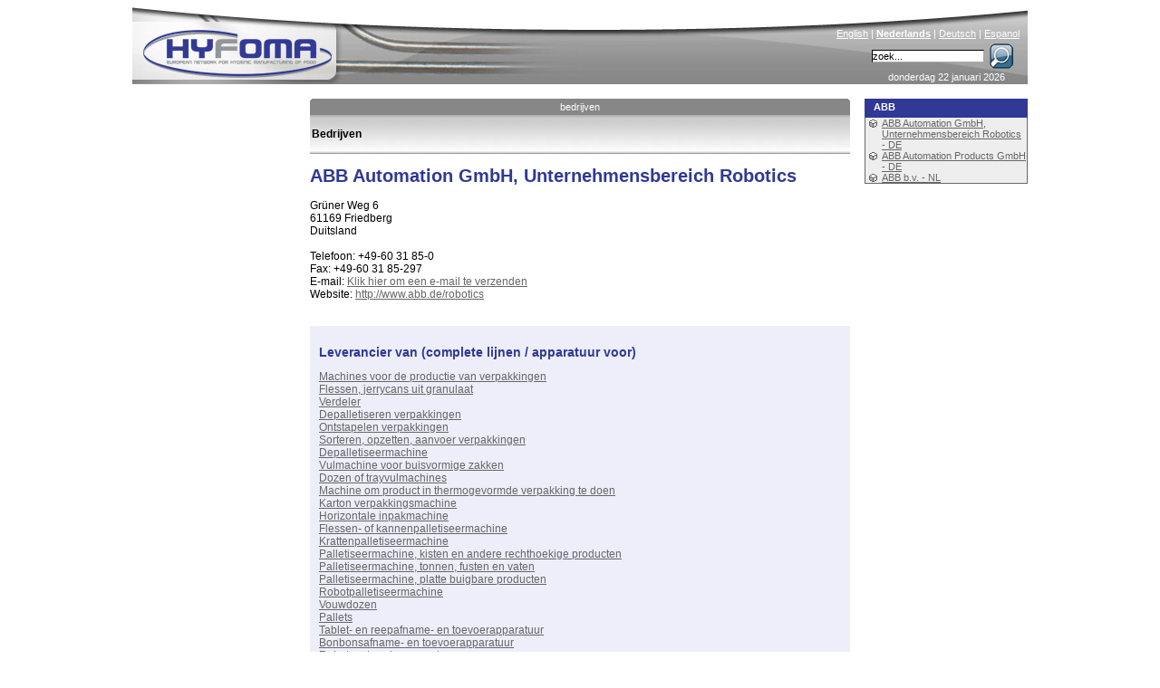

--- FILE ---
content_type: text/html; charset=utf-8
request_url: https://www.google.com/recaptcha/api2/aframe
body_size: 267
content:
<!DOCTYPE HTML><html><head><meta http-equiv="content-type" content="text/html; charset=UTF-8"></head><body><script nonce="sXlN6TdNBMnBIz-dGUt-3w">/** Anti-fraud and anti-abuse applications only. See google.com/recaptcha */ try{var clients={'sodar':'https://pagead2.googlesyndication.com/pagead/sodar?'};window.addEventListener("message",function(a){try{if(a.source===window.parent){var b=JSON.parse(a.data);var c=clients[b['id']];if(c){var d=document.createElement('img');d.src=c+b['params']+'&rc='+(localStorage.getItem("rc::a")?sessionStorage.getItem("rc::b"):"");window.document.body.appendChild(d);sessionStorage.setItem("rc::e",parseInt(sessionStorage.getItem("rc::e")||0)+1);localStorage.setItem("rc::h",'1769052665198');}}}catch(b){}});window.parent.postMessage("_grecaptcha_ready", "*");}catch(b){}</script></body></html>

--- FILE ---
content_type: text/javascript
request_url: http://www.hyfoma.com/nl/content/dynamic_menu.js
body_size: 138184
content:

	function menuenable() {
		addHMenu('supp');addHMenu(2);addHMenu(219);addHMenu(492);addMenu('main_2_3');addDiv('2_3_4');addDiv('2_3_10');addDiv('2_3_16');addDiv('2_3_20');addDiv('2_3_23');addDiv('2_3');addMenu('main_2_30');addDiv('2_30_44');addDiv('2_30_37');addDiv('2_30_47');addDiv('2_30');addMenu('main_2_53');addDiv('2_53_56');addDiv('2_53_64');addDiv('2_53');addMenu('main_2_74');addDiv('2_74_75');addDiv('2_74_83');addDiv('2_74_85');addDiv('2_74_86');addDiv('2_74_94');addDiv('2_74_95');addDiv('2_74');addMenu('main_2_101');addDiv('2_101_121');addDiv('2_101_107');addDiv('2_101_103');addDiv('2_101_133');addDiv('2_101');addMenu('main_2_137');addDiv('2_137_152');addDiv('2_137_144');addDiv('2_137_154');addDiv('2_137_141');addDiv('2_137');addMenu('main_2_166');addDiv('2_166_169');addDiv('2_166_180');addDiv('2_166');addMenu('main_2_184');addDiv('2_184');addMenu('main_2_191');addDiv('2_191_193');addDiv('2_191_196');addDiv('2_191');addMenu('main_2_215');addDiv('2_215');addMenu('main_219_220');addDiv('219_220_225');addDiv('219_220_255');addDiv('219_220');addMenu('main_219_260');addDiv('219_260');addMenu('main_219_265');addDiv('219_265_268');addDiv('219_265');addMenu('main_219_276');addDiv('219_276');addMenu('main_219_293');addDiv('219_293');addMenu('main_219_313');addDiv('219_313');addMenu('main_219_319');addDiv('219_319');addMenu('main_219_330');addDiv('219_330_332');addDiv('219_330_351');addDiv('219_330_357');addDiv('219_330_649');addDiv('219_330_363');addDiv('219_330');addMenu('main_219_381');addDiv('219_381_403');addDiv('219_381');addMenu('main_219_462');addDiv('219_462_722');addDiv('219_462_466');addDiv('219_462_635');addDiv('219_462');addMenu('main_219_433');addDiv('219_433_442');addDiv('219_433_449');addDiv('219_433_456');addDiv('219_433');addMenu('main_219_468');addDiv('219_468');addMenu('main_219_735');addDiv('219_735');addMenu('main_219_482');addDiv('219_482');addMenu('main_492_493');addDiv('492_493_494');addDiv('492_493_496');addDiv('492_493_501');addDiv('492_493_504');addDiv('492_493');addMenu('main_492_556');addDiv('492_556_646');addDiv('492_556');addMenu('main_492_561');addDiv('492_561_650');addDiv('492_561_687');addDiv('492_561');addMenu('main_492_565');addDiv('492_565_566');addDiv('492_565_567');addDiv('492_565_573');addDiv('492_565_581');addDiv('492_565');addMenu('main_492_585');addDiv('492_585');addMenu('main_492_588');addDiv('492_588');addMenu('main_492_515');addDiv('492_515_516');addDiv('492_515_526');addDiv('492_515_542');addDiv('492_515_555');addDiv('492_515_675');addDiv('492_515');addMenu('main_590_592');addDiv('590_592');addMenu('main_590_593');addMenu('main_590_595');addDiv('590_595_729');addDiv('590_595');addMenu('main_590_597');addMenu('main_590_743');addDiv('590_743');
	}

	function menuoutput() {
		document.writeln("<div name=\"subcat_div\" id=\"2_3_4\" class=\"subcat_div\"><a class=\"subcat_a\" href=\'/nl/content/voedingsmiddelen-branches-processing-bereiding-productie/bakkerij/granen-meel/muesli/\' onmouseover=\"menuItemSelected(\'last\',true)\" onmouseout=\"mouseOutMenu()\">&nbsp;&nbsp;müsli&nbsp;&nbsp;</a><br><a class=\"subcat_a\" href=\'/nl/content/voedingsmiddelen-branches-processing-bereiding-productie/bakkerij/granen-meel/sojaboon/\' onmouseover=\"menuItemSelected(\'last\',true)\" onmouseout=\"mouseOutMenu()\">&nbsp;&nbsp;sojaboon&nbsp;&nbsp;</a><br><a class=\"subcat_a\" href=\'/nl/content/voedingsmiddelen-branches-processing-bereiding-productie/bakkerij/granen-meel/couscous/\' onmouseover=\"menuItemSelected(\'last\',true)\" onmouseout=\"mouseOutMenu()\">&nbsp;&nbsp;couscous&nbsp;&nbsp;</a></div><div name=\"subcat_div\" id=\"2_3_10\" class=\"subcat_div\"><a class=\"subcat_a\" href=\'/nl/content/voedingsmiddelen-branches-processing-bereiding-productie/bakkerij/zetmeel/maiszetmeel/\' onmouseover=\"menuItemSelected(\'last\',true)\" onmouseout=\"mouseOutMenu()\">&nbsp;&nbsp;maiszetmeel&nbsp;&nbsp;</a><br><a class=\"subcat_a\" href=\'/nl/content/voedingsmiddelen-branches-processing-bereiding-productie/bakkerij/zetmeel/tarwezetmeel/\' onmouseover=\"menuItemSelected(\'last\',true)\" onmouseout=\"mouseOutMenu()\">&nbsp;&nbsp;tarwezetmeel&nbsp;&nbsp;</a><br><a class=\"subcat_a\" href=\'/nl/content/voedingsmiddelen-branches-processing-bereiding-productie/bakkerij/zetmeel/aardappelzetmeel/\' onmouseover=\"menuItemSelected(\'last\',true)\" onmouseout=\"mouseOutMenu()\">&nbsp;&nbsp;aardappelzetmeel&nbsp;&nbsp;</a><br><a class=\"subcat_a\" href=\'/nl/content/voedingsmiddelen-branches-processing-bereiding-productie/bakkerij/zetmeel/gemodificeerd-zetmeel/\' onmouseover=\"menuItemSelected(\'last\',true)\" onmouseout=\"mouseOutMenu()\">&nbsp;&nbsp;gemodificeerd zetmeel&nbsp;&nbsp;</a></div><div name=\"subcat_div\" id=\"2_3_16\" class=\"subcat_div\"><a class=\"subcat_a\" href=\'/nl/content/voedingsmiddelen-branches-processing-bereiding-productie/bakkerij/koek-biscuit-kaakjes/biscuit/\' onmouseover=\"menuItemSelected(\'last\',true)\" onmouseout=\"mouseOutMenu()\">&nbsp;&nbsp;biscuit&nbsp;&nbsp;</a><br><a class=\"subcat_a\" href=\'/nl/content/voedingsmiddelen-branches-processing-bereiding-productie/bakkerij/koek-biscuit-kaakjes/bladerdeeg/\' onmouseover=\"menuItemSelected(\'last\',true)\" onmouseout=\"mouseOutMenu()\">&nbsp;&nbsp;bladerdeeg&nbsp;&nbsp;</a><br><a class=\"subcat_a\" href=\'/nl/content/voedingsmiddelen-branches-processing-bereiding-productie/bakkerij/koek-biscuit-kaakjes/sprits/\' onmouseover=\"menuItemSelected(\'last\',true)\" onmouseout=\"mouseOutMenu()\">&nbsp;&nbsp;sprits&nbsp;&nbsp;</a></div><div name=\"subcat_div\" id=\"2_3_20\" class=\"subcat_div\"><a class=\"subcat_a\" href=\'/nl/content/voedingsmiddelen-branches-processing-bereiding-productie/bakkerij/brood/beschuit/\' onmouseover=\"menuItemSelected(\'last\',true)\" onmouseout=\"mouseOutMenu()\">&nbsp;&nbsp;beschuit&nbsp;&nbsp;</a><br><a class=\"subcat_a\" href=\'/nl/content/voedingsmiddelen-branches-processing-bereiding-productie/bakkerij/brood/roggebrood/\' onmouseover=\"menuItemSelected(\'last\',true)\" onmouseout=\"mouseOutMenu()\">&nbsp;&nbsp;roggebrood&nbsp;&nbsp;</a><br><a class=\"subcat_a\" href=\'/nl/content/voedingsmiddelen-branches-processing-bereiding-productie/bakkerij/brood/tarwebrood/\' onmouseover=\"menuItemSelected(\'last\',true)\" onmouseout=\"mouseOutMenu()\">&nbsp;&nbsp;tarwebrood&nbsp;&nbsp;</a><br><a class=\"subcat_a\" href=\'/nl/content/voedingsmiddelen-branches-processing-bereiding-productie/bakkerij/brood/ontbijtkoek/\' onmouseover=\"menuItemSelected(\'last\',true)\" onmouseout=\"mouseOutMenu()\">&nbsp;&nbsp;ontbijtkoek&nbsp;&nbsp;</a><br><a class=\"subcat_a\" href=\'/nl/content/voedingsmiddelen-branches-processing-bereiding-productie/bakkerij/brood/rijstwafel/\' onmouseover=\"menuItemSelected(\'last\',true)\" onmouseout=\"mouseOutMenu()\">&nbsp;&nbsp;rijstwafel&nbsp;&nbsp;</a><br><a class=\"subcat_a\" href=\'/nl/content/voedingsmiddelen-branches-processing-bereiding-productie/bakkerij/brood/tortilla/\' onmouseover=\"menuItemSelected(\'last\',true)\" onmouseout=\"mouseOutMenu()\">&nbsp;&nbsp;tortilla&nbsp;&nbsp;</a><br><a class=\"subcat_a\" href=\'/nl/content/voedingsmiddelen-branches-processing-bereiding-productie/bakkerij/brood/pitabrood/\' onmouseover=\"menuItemSelected(\'last\',true)\" onmouseout=\"mouseOutMenu()\">&nbsp;&nbsp;pitabrood&nbsp;&nbsp;</a></div><div name=\"subcat_div\" id=\"2_3_23\" class=\"subcat_div\"><a class=\"subcat_a\" href=\'/nl/content/voedingsmiddelen-branches-processing-bereiding-productie/bakkerij/gebak/cake/\' onmouseover=\"menuItemSelected(\'last\',true)\" onmouseout=\"mouseOutMenu()\">&nbsp;&nbsp;cake&nbsp;&nbsp;</a><br><a class=\"subcat_a\" href=\'/nl/content/voedingsmiddelen-branches-processing-bereiding-productie/bakkerij/gebak/soezen/\' onmouseover=\"menuItemSelected(\'last\',true)\" onmouseout=\"mouseOutMenu()\">&nbsp;&nbsp;soezen&nbsp;&nbsp;</a><br><a class=\"subcat_a\" href=\'/nl/content/voedingsmiddelen-branches-processing-bereiding-productie/bakkerij/gebak/nat-gebak/\' onmouseover=\"menuItemSelected(\'last\',true)\" onmouseout=\"mouseOutMenu()\">&nbsp;&nbsp;nat gebak&nbsp;&nbsp;</a><br><a class=\"subcat_a\" href=\'/nl/content/voedingsmiddelen-branches-processing-bereiding-productie/bakkerij/gebak/wafel/\' onmouseover=\"menuItemSelected(\'last\',true)\" onmouseout=\"mouseOutMenu()\">&nbsp;&nbsp;wafel&nbsp;&nbsp;</a><br><a class=\"subcat_a\" href=\'/nl/content/voedingsmiddelen-branches-processing-bereiding-productie/bakkerij/gebak/zoen/\' onmouseover=\"menuItemSelected(\'last\',true)\" onmouseout=\"mouseOutMenu()\">&nbsp;&nbsp;zoen&nbsp;&nbsp;</a></div><div name=\"subcat_div\" id=\"2_3\" class=\"subcat_div\"><a name=\"subcat_a\" class=\"subcat_a\" id=\"link_2_3_4\" href=\'/nl/content/voedingsmiddelen-branches-processing-bereiding-productie/bakkerij/granen-meel/\' onmouseover=\"menuItemSelected(\'2_3_4\', true)\" onmouseout=\"mouseOutMenu()\">&nbsp;&nbsp;granen, meel&nbsp;&nbsp;<span class=\'sub_expanded\'></span></a><br><a name=\"subcat_a\" class=\"subcat_a\" id=\"link_2_3_10\" href=\'/nl/content/voedingsmiddelen-branches-processing-bereiding-productie/bakkerij/zetmeel/\' onmouseover=\"menuItemSelected(\'2_3_10\', true)\" onmouseout=\"mouseOutMenu()\">&nbsp;&nbsp;zetmeel&nbsp;&nbsp;<span class=\'sub_expanded\'></span></a><br><a name=\"subcat_a\" class=\"subcat_a\" id=\"link_2_3_16\" href=\'/nl/content/voedingsmiddelen-branches-processing-bereiding-productie/bakkerij/koek-biscuit-kaakjes/\' onmouseover=\"menuItemSelected(\'2_3_16\', true)\" onmouseout=\"mouseOutMenu()\">&nbsp;&nbsp;koek&nbsp;&nbsp;<span class=\'sub_expanded\'></span></a><br><a name=\"subcat_a\" class=\"subcat_a\" id=\"link_2_3_20\" href=\'/nl/content/voedingsmiddelen-branches-processing-bereiding-productie/bakkerij/brood/\' onmouseover=\"menuItemSelected(\'2_3_20\', true)\" onmouseout=\"mouseOutMenu()\">&nbsp;&nbsp;brood&nbsp;&nbsp;<span class=\'sub_expanded\'></span></a><br><a name=\"subcat_a\" class=\"subcat_a\" id=\"link_2_3_23\" href=\'/nl/content/voedingsmiddelen-branches-processing-bereiding-productie/bakkerij/gebak/\' onmouseover=\"menuItemSelected(\'2_3_23\', true)\" onmouseout=\"mouseOutMenu()\">&nbsp;&nbsp;gebak&nbsp;&nbsp;<span class=\'sub_expanded\'></span></a><br><a name=\"subcat_a\" class=\"subcat_a\" id=\"link_2_3_27\" href=\'/nl/content/voedingsmiddelen-branches-processing-bereiding-productie/bakkerij/pasta/\' onmouseover=\"menuItemSelected(\'2_3_27\', true)\" onmouseout=\"mouseOutMenu()\">&nbsp;&nbsp;pasta&nbsp;&nbsp;</a></div><div name=\"subcat_div\" id=\"2_30_44\" class=\"subcat_div\"><a class=\"subcat_a\" href=\'/nl/content/voedingsmiddelen-branches-processing-bereiding-productie/drank/overige-alcoholische-dranken/gedistilleerde-dranken/\' onmouseover=\"menuItemSelected(\'last\',true)\" onmouseout=\"mouseOutMenu()\">&nbsp;&nbsp;gedistilleerde dranken&nbsp;&nbsp;</a></div><div name=\"subcat_div\" id=\"2_30_37\" class=\"subcat_div\"><a class=\"subcat_a\" href=\'/nl/content/voedingsmiddelen-branches-processing-bereiding-productie/drank/wijn/champagne/\' onmouseover=\"menuItemSelected(\'last\',true)\" onmouseout=\"mouseOutMenu()\">&nbsp;&nbsp;champagne&nbsp;&nbsp;</a><br><a class=\"subcat_a\" href=\'/nl/content/voedingsmiddelen-branches-processing-bereiding-productie/drank/wijn/fruitwijn/\' onmouseover=\"menuItemSelected(\'last\',true)\" onmouseout=\"mouseOutMenu()\">&nbsp;&nbsp;fruitwijn&nbsp;&nbsp;</a></div><div name=\"subcat_div\" id=\"2_30_47\" class=\"subcat_div\"><a class=\"subcat_a\" href=\'/nl/content/voedingsmiddelen-branches-processing-bereiding-productie/drank/koffie/koffie-roosteren/\' onmouseover=\"menuItemSelected(\'last\',true)\" onmouseout=\"mouseOutMenu()\">&nbsp;&nbsp;geroosterde koffie&nbsp;&nbsp;</a><br><a class=\"subcat_a\" href=\'/nl/content/voedingsmiddelen-branches-processing-bereiding-productie/drank/koffie/oploskoffie/\' onmouseover=\"menuItemSelected(\'last\',true)\" onmouseout=\"mouseOutMenu()\">&nbsp;&nbsp;oploskoffie&nbsp;&nbsp;</a><br><a class=\"subcat_a\" href=\'/nl/content/voedingsmiddelen-branches-processing-bereiding-productie/drank/koffie/caffeinevrije-koffie/\' onmouseover=\"menuItemSelected(\'last\',true)\" onmouseout=\"mouseOutMenu()\">&nbsp;&nbsp;caffeïnevrije koffie&nbsp;&nbsp;</a></div><div name=\"subcat_div\" id=\"2_30\" class=\"subcat_div\"><a name=\"subcat_a\" class=\"subcat_a\" id=\"link_2_30_33\" href=\'/nl/content/voedingsmiddelen-branches-processing-bereiding-productie/drank/bier/\' onmouseover=\"menuItemSelected(\'2_30_33\', true)\" onmouseout=\"mouseOutMenu()\">&nbsp;&nbsp;bier&nbsp;&nbsp;</a><br><a name=\"subcat_a\" class=\"subcat_a\" id=\"link_2_30_34\" href=\'/nl/content/voedingsmiddelen-branches-processing-bereiding-productie/drank/vruchtensappen/\' onmouseover=\"menuItemSelected(\'2_30_34\', true)\" onmouseout=\"mouseOutMenu()\">&nbsp;&nbsp;vruchtensappen&nbsp;&nbsp;</a><br><a name=\"subcat_a\" class=\"subcat_a\" id=\"link_2_30_35\" href=\'/nl/content/voedingsmiddelen-branches-processing-bereiding-productie/drank/mineraal-water/\' onmouseover=\"menuItemSelected(\'2_30_35\', true)\" onmouseout=\"mouseOutMenu()\">&nbsp;&nbsp;mineraal water&nbsp;&nbsp;</a><br><a name=\"subcat_a\" class=\"subcat_a\" id=\"link_2_30_36\" href=\'/nl/content/voedingsmiddelen-branches-processing-bereiding-productie/drank/frisdranken-siropen/\' onmouseover=\"menuItemSelected(\'2_30_36\', true)\" onmouseout=\"mouseOutMenu()\">&nbsp;&nbsp;frisdranken, siropen&nbsp;&nbsp;</a><br><a name=\"subcat_a\" class=\"subcat_a\" id=\"link_2_30_44\" href=\'/nl/content/voedingsmiddelen-branches-processing-bereiding-productie/drank/overige-alcoholische-dranken/\' onmouseover=\"menuItemSelected(\'2_30_44\', true)\" onmouseout=\"mouseOutMenu()\">&nbsp;&nbsp;alcoholische dranken&nbsp;&nbsp;<span class=\'sub_expanded\'></span></a><br><a name=\"subcat_a\" class=\"subcat_a\" id=\"link_2_30_37\" href=\'/nl/content/voedingsmiddelen-branches-processing-bereiding-productie/drank/wijn/\' onmouseover=\"menuItemSelected(\'2_30_37\', true)\" onmouseout=\"mouseOutMenu()\">&nbsp;&nbsp;wijn&nbsp;&nbsp;<span class=\'sub_expanded\'></span></a><br><a name=\"subcat_a\" class=\"subcat_a\" id=\"link_2_30_43\" href=\'/nl/content/voedingsmiddelen-branches-processing-bereiding-productie/drank/azijn/\' onmouseover=\"menuItemSelected(\'2_30_43\', true)\" onmouseout=\"mouseOutMenu()\">&nbsp;&nbsp;azijn&nbsp;&nbsp;</a><br><a name=\"subcat_a\" class=\"subcat_a\" id=\"link_2_30_47\" href=\'/nl/content/voedingsmiddelen-branches-processing-bereiding-productie/drank/koffie/\' onmouseover=\"menuItemSelected(\'2_30_47\', true)\" onmouseout=\"mouseOutMenu()\">&nbsp;&nbsp;koffie&nbsp;&nbsp;<span class=\'sub_expanded\'></span></a><br><a name=\"subcat_a\" class=\"subcat_a\" id=\"link_2_30_51\" href=\'/nl/content/voedingsmiddelen-branches-processing-bereiding-productie/drank/thee/\' onmouseover=\"menuItemSelected(\'2_30_51\', true)\" onmouseout=\"mouseOutMenu()\">&nbsp;&nbsp;thee&nbsp;&nbsp;</a></div><div name=\"subcat_div\" id=\"2_53_56\" class=\"subcat_div\"><a class=\"subcat_a\" href=\'/nl/content/voedingsmiddelen-branches-processing-bereiding-productie/zoetwaren/zoetwaren-kauwgom/winegums/\' onmouseover=\"menuItemSelected(\'last\',true)\" onmouseout=\"mouseOutMenu()\">&nbsp;&nbsp;winegums&nbsp;&nbsp;</a><br><a class=\"subcat_a\" href=\'/nl/content/voedingsmiddelen-branches-processing-bereiding-productie/zoetwaren/zoetwaren-kauwgom/kauwgom/\' onmouseover=\"menuItemSelected(\'last\',true)\" onmouseout=\"mouseOutMenu()\">&nbsp;&nbsp;kauwgom&nbsp;&nbsp;</a><br><a class=\"subcat_a\" href=\'/nl/content/voedingsmiddelen-branches-processing-bereiding-productie/zoetwaren/zoetwaren-kauwgom/drop/\' onmouseover=\"menuItemSelected(\'last\',true)\" onmouseout=\"mouseOutMenu()\">&nbsp;&nbsp;drop&nbsp;&nbsp;</a><br><a class=\"subcat_a\" href=\'/nl/content/voedingsmiddelen-branches-processing-bereiding-productie/zoetwaren/zoetwaren-kauwgom/karamel/\' onmouseover=\"menuItemSelected(\'last\',true)\" onmouseout=\"mouseOutMenu()\">&nbsp;&nbsp;karamel&nbsp;&nbsp;</a><br><a class=\"subcat_a\" href=\'/nl/content/voedingsmiddelen-branches-processing-bereiding-productie/zoetwaren/zoetwaren-kauwgom/marshmallow/\' onmouseover=\"menuItemSelected(\'last\',true)\" onmouseout=\"mouseOutMenu()\">&nbsp;&nbsp;marshmallow&nbsp;&nbsp;</a><br><a class=\"subcat_a\" href=\'/nl/content/voedingsmiddelen-branches-processing-bereiding-productie/zoetwaren/zoetwaren-kauwgom/popcorn/\' onmouseover=\"menuItemSelected(\'last\',true)\" onmouseout=\"mouseOutMenu()\">&nbsp;&nbsp;popcorn&nbsp;&nbsp;</a><br><a class=\"subcat_a\" href=\'/nl/content/voedingsmiddelen-branches-processing-bereiding-productie/zoetwaren/zoetwaren-kauwgom/lollie/\' onmouseover=\"menuItemSelected(\'last\',true)\" onmouseout=\"mouseOutMenu()\">&nbsp;&nbsp;lollie&nbsp;&nbsp;</a><br><a class=\"subcat_a\" href=\'/nl/content/voedingsmiddelen-branches-processing-bereiding-productie/zoetwaren/zoetwaren-kauwgom/zuurstok/\' onmouseover=\"menuItemSelected(\'last\',true)\" onmouseout=\"mouseOutMenu()\">&nbsp;&nbsp;zuurstok&nbsp;&nbsp;</a><br><a class=\"subcat_a\" href=\'/nl/content/voedingsmiddelen-branches-processing-bereiding-productie/zoetwaren/zoetwaren-kauwgom/hard-suikergoed/\' onmouseover=\"menuItemSelected(\'last\',true)\" onmouseout=\"mouseOutMenu()\">&nbsp;&nbsp;hard suikergoed&nbsp;&nbsp;</a></div><div name=\"subcat_div\" id=\"2_53_64\" class=\"subcat_div\"><a class=\"subcat_a\" href=\'/nl/content/voedingsmiddelen-branches-processing-bereiding-productie/zoetwaren/suiker-glucose-fructose/suiker-raffinage/\' onmouseover=\"menuItemSelected(\'last\',true)\" onmouseout=\"mouseOutMenu()\">&nbsp;&nbsp;suikerraffinage&nbsp;&nbsp;</a><br><a class=\"subcat_a\" href=\'/nl/content/voedingsmiddelen-branches-processing-bereiding-productie/zoetwaren/suiker-glucose-fructose/honing/\' onmouseover=\"menuItemSelected(\'last\',true)\" onmouseout=\"mouseOutMenu()\">&nbsp;&nbsp;honing&nbsp;&nbsp;</a><br><a class=\"subcat_a\" href=\'/nl/content/voedingsmiddelen-branches-processing-bereiding-productie/zoetwaren/suiker-glucose-fructose/lactose/\' onmouseover=\"menuItemSelected(\'last\',true)\" onmouseout=\"mouseOutMenu()\">&nbsp;&nbsp;lactose&nbsp;&nbsp;</a><br><a class=\"subcat_a\" href=\'/nl/content/voedingsmiddelen-branches-processing-bereiding-productie/zoetwaren/suiker-glucose-fructose/ahornsiroop/\' onmouseover=\"menuItemSelected(\'last\',true)\" onmouseout=\"mouseOutMenu()\">&nbsp;&nbsp;ahornsiroop&nbsp;&nbsp;</a></div><div name=\"subcat_div\" id=\"2_53\" class=\"subcat_div\"><a name=\"subcat_a\" class=\"subcat_a\" id=\"link_2_53_55\" href=\'/nl/content/voedingsmiddelen-branches-processing-bereiding-productie/zoetwaren/cacao-boter-poeder/\' onmouseover=\"menuItemSelected(\'2_53_55\', true)\" onmouseout=\"mouseOutMenu()\">&nbsp;&nbsp;cacao (boter, poeder)&nbsp;&nbsp;</a><br><a name=\"subcat_a\" class=\"subcat_a\" id=\"link_2_53_54\" href=\'/nl/content/voedingsmiddelen-branches-processing-bereiding-productie/zoetwaren/chocolade/\' onmouseover=\"menuItemSelected(\'2_53_54\', true)\" onmouseout=\"mouseOutMenu()\">&nbsp;&nbsp;chocolade (producten)&nbsp;&nbsp;</a><br><a name=\"subcat_a\" class=\"subcat_a\" id=\"link_2_53_56\" href=\'/nl/content/voedingsmiddelen-branches-processing-bereiding-productie/zoetwaren/zoetwaren-kauwgom/\' onmouseover=\"menuItemSelected(\'2_53_56\', true)\" onmouseout=\"mouseOutMenu()\">&nbsp;&nbsp;zoetwaren, kauwgom&nbsp;&nbsp;<span class=\'sub_expanded\'></span></a><br><a name=\"subcat_a\" class=\"subcat_a\" id=\"link_2_53_64\" href=\'/nl/content/voedingsmiddelen-branches-processing-bereiding-productie/zoetwaren/suiker-glucose-fructose/\' onmouseover=\"menuItemSelected(\'2_53_64\', true)\" onmouseout=\"mouseOutMenu()\">&nbsp;&nbsp;suiker, glucose, fructose&nbsp;&nbsp;<span class=\'sub_expanded\'></span></a></div><div name=\"subcat_div\" id=\"2_74_75\" class=\"subcat_div\"><a class=\"subcat_a\" href=\'/nl/content/voedingsmiddelen-branches-processing-bereiding-productie/zuivel/melk/gecondenseerde-melk/\' onmouseover=\"menuItemSelected(\'last\',true)\" onmouseout=\"mouseOutMenu()\">&nbsp;&nbsp;gecondenseerde melk&nbsp;&nbsp;</a><br><a class=\"subcat_a\" href=\'/nl/content/voedingsmiddelen-branches-processing-bereiding-productie/zuivel/melk/sojamelk/\' onmouseover=\"menuItemSelected(\'last\',true)\" onmouseout=\"mouseOutMenu()\">&nbsp;&nbsp;sojamelk&nbsp;&nbsp;</a><br><a class=\"subcat_a\" href=\'/nl/content/voedingsmiddelen-branches-processing-bereiding-productie/zuivel/melk/melkvet/\' onmouseover=\"menuItemSelected(\'last\',true)\" onmouseout=\"mouseOutMenu()\">&nbsp;&nbsp;melkvet&nbsp;&nbsp;</a><br><a class=\"subcat_a\" href=\'/nl/content/voedingsmiddelen-branches-processing-bereiding-productie/zuivel/melk/vla/\' onmouseover=\"menuItemSelected(\'last\',true)\" onmouseout=\"mouseOutMenu()\">&nbsp;&nbsp;vla&nbsp;&nbsp;</a><br><a class=\"subcat_a\" href=\'/nl/content/voedingsmiddelen-branches-processing-bereiding-productie/zuivel/melk/slagroom/\' onmouseover=\"menuItemSelected(\'last\',true)\" onmouseout=\"mouseOutMenu()\">&nbsp;&nbsp;slagroom&nbsp;&nbsp;</a></div><div name=\"subcat_div\" id=\"2_74_83\" class=\"subcat_div\"><a class=\"subcat_a\" href=\'/nl/content/voedingsmiddelen-branches-processing-bereiding-productie/zuivel/boter/karnemelk/\' onmouseover=\"menuItemSelected(\'last\',true)\" onmouseout=\"mouseOutMenu()\">&nbsp;&nbsp;karnemelk&nbsp;&nbsp;</a></div><div name=\"subcat_div\" id=\"2_74_85\" class=\"subcat_div\"><a class=\"subcat_a\" href=\'/nl/content/voedingsmiddelen-branches-processing-bereiding-productie/zuivel/kaas/roomkaas/\' onmouseover=\"menuItemSelected(\'last\',true)\" onmouseout=\"mouseOutMenu()\">&nbsp;&nbsp;roomkaas&nbsp;&nbsp;</a></div><div name=\"subcat_div\" id=\"2_74_86\" class=\"subcat_div\"><a class=\"subcat_a\" href=\'/nl/content/voedingsmiddelen-branches-processing-bereiding-productie/zuivel/gefermenteerde-zuivelproducten/yoghurt/\' onmouseover=\"menuItemSelected(\'last\',true)\" onmouseout=\"mouseOutMenu()\">&nbsp;&nbsp;yoghurt&nbsp;&nbsp;</a></div><div name=\"subcat_div\" id=\"2_74_94\" class=\"subcat_div\"><a class=\"subcat_a\" href=\'/nl/content/voedingsmiddelen-branches-processing-bereiding-productie/zuivel/wei-caseinaten-melkzuren/caseinaat/\' onmouseover=\"menuItemSelected(\'last\',true)\" onmouseout=\"mouseOutMenu()\">&nbsp;&nbsp;caseïnaat&nbsp;&nbsp;</a><br><a class=\"subcat_a\" href=\'/nl/content/voedingsmiddelen-branches-processing-bereiding-productie/zuivel/wei-caseinaten-melkzuren/lactose-uit-wei/\' onmouseover=\"menuItemSelected(\'last\',true)\" onmouseout=\"mouseOutMenu()\">&nbsp;&nbsp;lactose uit wei&nbsp;&nbsp;</a></div><div name=\"subcat_div\" id=\"2_74_95\" class=\"subcat_div\"><a class=\"subcat_a\" href=\'/nl/content/voedingsmiddelen-branches-processing-bereiding-productie/zuivel/eieren-eigeel-eiwit-eipoeder/rauw-heelei/\' onmouseover=\"menuItemSelected(\'last\',true)\" onmouseout=\"mouseOutMenu()\">&nbsp;&nbsp;rauw heelei&nbsp;&nbsp;</a><br><a class=\"subcat_a\" href=\'/nl/content/voedingsmiddelen-branches-processing-bereiding-productie/zuivel/eieren-eigeel-eiwit-eipoeder/gekookt-heelei/\' onmouseover=\"menuItemSelected(\'last\',true)\" onmouseout=\"mouseOutMenu()\">&nbsp;&nbsp;gekookt heelei&nbsp;&nbsp;</a><br><a class=\"subcat_a\" href=\'/nl/content/voedingsmiddelen-branches-processing-bereiding-productie/zuivel/eieren-eigeel-eiwit-eipoeder/gepasteuriseerd/\' onmouseover=\"menuItemSelected(\'last\',true)\" onmouseout=\"mouseOutMenu()\">&nbsp;&nbsp;gepasteuriseerd&nbsp;&nbsp;</a><br><a class=\"subcat_a\" href=\'/nl/content/voedingsmiddelen-branches-processing-bereiding-productie/zuivel/eieren-eigeel-eiwit-eipoeder/gedroogd-ei/\' onmouseover=\"menuItemSelected(\'last\',true)\" onmouseout=\"mouseOutMenu()\">&nbsp;&nbsp;gedroogd&nbsp;&nbsp;</a></div><div name=\"subcat_div\" id=\"2_74\" class=\"subcat_div\"><a name=\"subcat_a\" class=\"subcat_a\" id=\"link_2_74_75\" href=\'/nl/content/voedingsmiddelen-branches-processing-bereiding-productie/zuivel/melk/\' onmouseover=\"menuItemSelected(\'2_74_75\', true)\" onmouseout=\"mouseOutMenu()\">&nbsp;&nbsp;melk&nbsp;&nbsp;<span class=\'sub_expanded\'></span></a><br><a name=\"subcat_a\" class=\"subcat_a\" id=\"link_2_74_83\" href=\'/nl/content/voedingsmiddelen-branches-processing-bereiding-productie/zuivel/boter/\' onmouseover=\"menuItemSelected(\'2_74_83\', true)\" onmouseout=\"mouseOutMenu()\">&nbsp;&nbsp;boter&nbsp;&nbsp;<span class=\'sub_expanded\'></span></a><br><a name=\"subcat_a\" class=\"subcat_a\" id=\"link_2_74_85\" href=\'/nl/content/voedingsmiddelen-branches-processing-bereiding-productie/zuivel/kaas/\' onmouseover=\"menuItemSelected(\'2_74_85\', true)\" onmouseout=\"mouseOutMenu()\">&nbsp;&nbsp;kaas&nbsp;&nbsp;<span class=\'sub_expanded\'></span></a><br><a name=\"subcat_a\" class=\"subcat_a\" id=\"link_2_74_86\" href=\'/nl/content/voedingsmiddelen-branches-processing-bereiding-productie/zuivel/gefermenteerde-zuivelproducten/\' onmouseover=\"menuItemSelected(\'2_74_86\', true)\" onmouseout=\"mouseOutMenu()\">&nbsp;&nbsp;gefermenteerde zuivelproducten&nbsp;&nbsp;<span class=\'sub_expanded\'></span></a><br><a name=\"subcat_a\" class=\"subcat_a\" id=\"link_2_74_89\" href=\'/nl/content/voedingsmiddelen-branches-processing-bereiding-productie/zuivel/melkpoeder/\' onmouseover=\"menuItemSelected(\'2_74_89\', true)\" onmouseout=\"mouseOutMenu()\">&nbsp;&nbsp;melkpoeder&nbsp;&nbsp;</a><br><a name=\"subcat_a\" class=\"subcat_a\" id=\"link_2_74_90\" href=\'/nl/content/voedingsmiddelen-branches-processing-bereiding-productie/zuivel/consumptie-ijs-roomijs/\' onmouseover=\"menuItemSelected(\'2_74_90\', true)\" onmouseout=\"mouseOutMenu()\">&nbsp;&nbsp;consumptie ijs&nbsp;&nbsp;</a><br><a name=\"subcat_a\" class=\"subcat_a\" id=\"link_2_74_94\" href=\'/nl/content/voedingsmiddelen-branches-processing-bereiding-productie/zuivel/wei-caseinaten-melkzuren/\' onmouseover=\"menuItemSelected(\'2_74_94\', true)\" onmouseout=\"mouseOutMenu()\">&nbsp;&nbsp;wei, caseinaten, melksuikers&nbsp;&nbsp;<span class=\'sub_expanded\'></span></a><br><a name=\"subcat_a\" class=\"subcat_a\" id=\"link_2_74_95\" href=\'/nl/content/voedingsmiddelen-branches-processing-bereiding-productie/zuivel/eieren-eigeel-eiwit-eipoeder/\' onmouseover=\"menuItemSelected(\'2_74_95\', true)\" onmouseout=\"mouseOutMenu()\">&nbsp;&nbsp;eieren&nbsp;&nbsp;<span class=\'sub_expanded\'></span></a></div><div name=\"subcat_div\" id=\"2_101_121\" class=\"subcat_div\"><a class=\"subcat_a\" href=\'/nl/content/voedingsmiddelen-branches-processing-bereiding-productie/aardappel-groente-fruit/fruit/fruitsalade/\' onmouseover=\"menuItemSelected(\'last\',true)\" onmouseout=\"mouseOutMenu()\">&nbsp;&nbsp;fruitsalade&nbsp;&nbsp;</a><br><a class=\"subcat_a\" href=\'/nl/content/voedingsmiddelen-branches-processing-bereiding-productie/aardappel-groente-fruit/fruit/aardbeien/\' onmouseover=\"menuItemSelected(\'last\',true)\" onmouseout=\"mouseOutMenu()\">&nbsp;&nbsp;aardbeien&nbsp;&nbsp;</a><br><a class=\"subcat_a\" href=\'/nl/content/voedingsmiddelen-branches-processing-bereiding-productie/aardappel-groente-fruit/fruit/appelmoes/\' onmouseover=\"menuItemSelected(\'last\',true)\" onmouseout=\"mouseOutMenu()\">&nbsp;&nbsp;appelmoes&nbsp;&nbsp;</a><br><a class=\"subcat_a\" href=\'/nl/content/voedingsmiddelen-branches-processing-bereiding-productie/aardappel-groente-fruit/fruit/olijven/\' onmouseover=\"menuItemSelected(\'last\',true)\" onmouseout=\"mouseOutMenu()\">&nbsp;&nbsp;olijven&nbsp;&nbsp;</a><br><a class=\"subcat_a\" href=\'/nl/content/voedingsmiddelen-branches-processing-bereiding-productie/aardappel-groente-fruit/fruit/rozijnen/\' onmouseover=\"menuItemSelected(\'last\',true)\" onmouseout=\"mouseOutMenu()\">&nbsp;&nbsp;rozijnen&nbsp;&nbsp;</a><br><a class=\"subcat_a\" href=\'/nl/content/voedingsmiddelen-branches-processing-bereiding-productie/aardappel-groente-fruit/fruit/veenbes/\' onmouseover=\"menuItemSelected(\'last\',true)\" onmouseout=\"mouseOutMenu()\">&nbsp;&nbsp;veenbes&nbsp;&nbsp;</a></div><div name=\"subcat_div\" id=\"2_101_107\" class=\"subcat_div\"><a class=\"subcat_a\" href=\'/nl/content/voedingsmiddelen-branches-processing-bereiding-productie/aardappel-groente-fruit/groente/gedroogde-groenten/\' onmouseover=\"menuItemSelected(\'last\',true)\" onmouseout=\"mouseOutMenu()\">&nbsp;&nbsp;gedroogde groenten&nbsp;&nbsp;</a><br><a class=\"subcat_a\" href=\'/nl/content/voedingsmiddelen-branches-processing-bereiding-productie/aardappel-groente-fruit/groente/sperziebonen/\' onmouseover=\"menuItemSelected(\'last\',true)\" onmouseout=\"mouseOutMenu()\">&nbsp;&nbsp;sperziebonen&nbsp;&nbsp;</a><br><a class=\"subcat_a\" href=\'/nl/content/voedingsmiddelen-branches-processing-bereiding-productie/aardappel-groente-fruit/groente/augurk/\' onmouseover=\"menuItemSelected(\'last\',true)\" onmouseout=\"mouseOutMenu()\">&nbsp;&nbsp;augurk&nbsp;&nbsp;</a><br><a class=\"subcat_a\" href=\'/nl/content/voedingsmiddelen-branches-processing-bereiding-productie/aardappel-groente-fruit/groente/zuurkool/\' onmouseover=\"menuItemSelected(\'last\',true)\" onmouseout=\"mouseOutMenu()\">&nbsp;&nbsp;zuurkool&nbsp;&nbsp;</a><br><a class=\"subcat_a\" href=\'/nl/content/voedingsmiddelen-branches-processing-bereiding-productie/aardappel-groente-fruit/groente/doperwten/\' onmouseover=\"menuItemSelected(\'last\',true)\" onmouseout=\"mouseOutMenu()\">&nbsp;&nbsp;doperwten&nbsp;&nbsp;</a><br><a class=\"subcat_a\" href=\'/nl/content/voedingsmiddelen-branches-processing-bereiding-productie/aardappel-groente-fruit/groente/zilveruien/\' onmouseover=\"menuItemSelected(\'last\',true)\" onmouseout=\"mouseOutMenu()\">&nbsp;&nbsp;zilveruien&nbsp;&nbsp;</a><br><a class=\"subcat_a\" href=\'/nl/content/voedingsmiddelen-branches-processing-bereiding-productie/aardappel-groente-fruit/groente/salade/\' onmouseover=\"menuItemSelected(\'last\',true)\" onmouseout=\"mouseOutMenu()\">&nbsp;&nbsp;salade&nbsp;&nbsp;</a><br><a class=\"subcat_a\" href=\'/nl/content/voedingsmiddelen-branches-processing-bereiding-productie/aardappel-groente-fruit/groente/geconserveerde-groenten/\' onmouseover=\"menuItemSelected(\'last\',true)\" onmouseout=\"mouseOutMenu()\">&nbsp;&nbsp;geconserveerde groenten&nbsp;&nbsp;</a><br><a class=\"subcat_a\" href=\'/nl/content/voedingsmiddelen-branches-processing-bereiding-productie/aardappel-groente-fruit/groente/bladgroenten/\' onmouseover=\"menuItemSelected(\'last\',true)\" onmouseout=\"mouseOutMenu()\">&nbsp;&nbsp;bladgroenten&nbsp;&nbsp;</a></div><div name=\"subcat_div\" id=\"2_101_103\" class=\"subcat_div\"><a class=\"subcat_a\" href=\'/nl/content/voedingsmiddelen-branches-processing-bereiding-productie/aardappel-groente-fruit/aardappel/frites/\' onmouseover=\"menuItemSelected(\'last\',true)\" onmouseout=\"mouseOutMenu()\">&nbsp;&nbsp;frites&nbsp;&nbsp;</a><br><a class=\"subcat_a\" href=\'/nl/content/voedingsmiddelen-branches-processing-bereiding-productie/aardappel-groente-fruit/aardappel/chips/\' onmouseover=\"menuItemSelected(\'last\',true)\" onmouseout=\"mouseOutMenu()\">&nbsp;&nbsp;chips&nbsp;&nbsp;</a></div><div name=\"subcat_div\" id=\"2_101_133\" class=\"subcat_div\"><a class=\"subcat_a\" href=\'/nl/content/voedingsmiddelen-branches-processing-bereiding-productie/aardappel-groente-fruit/champignon/telen/\' onmouseover=\"menuItemSelected(\'last\',true)\" onmouseout=\"mouseOutMenu()\">&nbsp;&nbsp;telen&nbsp;&nbsp;</a><br><a class=\"subcat_a\" href=\'/nl/content/voedingsmiddelen-branches-processing-bereiding-productie/aardappel-groente-fruit/champignon/geconserveerde-champignons/\' onmouseover=\"menuItemSelected(\'last\',true)\" onmouseout=\"mouseOutMenu()\">&nbsp;&nbsp;geconserveerde champignons&nbsp;&nbsp;</a></div><div name=\"subcat_div\" id=\"2_101\" class=\"subcat_div\"><a name=\"subcat_a\" class=\"subcat_a\" id=\"link_2_101_121\" href=\'/nl/content/voedingsmiddelen-branches-processing-bereiding-productie/aardappel-groente-fruit/fruit/\' onmouseover=\"menuItemSelected(\'2_101_121\', true)\" onmouseout=\"mouseOutMenu()\">&nbsp;&nbsp;fruit&nbsp;&nbsp;<span class=\'sub_expanded\'></span></a><br><a name=\"subcat_a\" class=\"subcat_a\" id=\"link_2_101_107\" href=\'/nl/content/voedingsmiddelen-branches-processing-bereiding-productie/aardappel-groente-fruit/groente/\' onmouseover=\"menuItemSelected(\'2_101_107\', true)\" onmouseout=\"mouseOutMenu()\">&nbsp;&nbsp;groente&nbsp;&nbsp;<span class=\'sub_expanded\'></span></a><br><a name=\"subcat_a\" class=\"subcat_a\" id=\"link_2_101_102\" href=\'/nl/content/voedingsmiddelen-branches-processing-bereiding-productie/aardappel-groente-fruit/rijst/\' onmouseover=\"menuItemSelected(\'2_101_102\', true)\" onmouseout=\"mouseOutMenu()\">&nbsp;&nbsp;rijst&nbsp;&nbsp;</a><br><a name=\"subcat_a\" class=\"subcat_a\" id=\"link_2_101_103\" href=\'/nl/content/voedingsmiddelen-branches-processing-bereiding-productie/aardappel-groente-fruit/aardappel/\' onmouseover=\"menuItemSelected(\'2_101_103\', true)\" onmouseout=\"mouseOutMenu()\">&nbsp;&nbsp;aardappel&nbsp;&nbsp;<span class=\'sub_expanded\'></span></a><br><a name=\"subcat_a\" class=\"subcat_a\" id=\"link_2_101_106\" href=\'/nl/content/voedingsmiddelen-branches-processing-bereiding-productie/aardappel-groente-fruit/jam-stroop-marmelade/\' onmouseover=\"menuItemSelected(\'2_101_106\', true)\" onmouseout=\"mouseOutMenu()\">&nbsp;&nbsp;jam, stroop, marmelade&nbsp;&nbsp;</a><br><a name=\"subcat_a\" class=\"subcat_a\" id=\"link_2_101_120\" href=\'/nl/content/voedingsmiddelen-branches-processing-bereiding-productie/aardappel-groente-fruit/tomaten/\' onmouseover=\"menuItemSelected(\'2_101_120\', true)\" onmouseout=\"mouseOutMenu()\">&nbsp;&nbsp;tomaten&nbsp;&nbsp;</a><br><a name=\"subcat_a\" class=\"subcat_a\" id=\"link_2_101_133\" href=\'/nl/content/voedingsmiddelen-branches-processing-bereiding-productie/aardappel-groente-fruit/champignon/\' onmouseover=\"menuItemSelected(\'2_101_133\', true)\" onmouseout=\"mouseOutMenu()\">&nbsp;&nbsp;champignon&nbsp;&nbsp;<span class=\'sub_expanded\'></span></a></div><div name=\"subcat_div\" id=\"2_137_152\" class=\"subcat_div\"><a class=\"subcat_a\" href=\'/nl/content/voedingsmiddelen-branches-processing-bereiding-productie/vlees-vis-schelpdieren/varkensslachterij/mps-lijn/\' onmouseover=\"menuItemSelected(\'last\',true)\" onmouseout=\"mouseOutMenu()\">&nbsp;&nbsp;MPS-lijn&nbsp;&nbsp;</a><br><a class=\"subcat_a\" href=\'/nl/content/voedingsmiddelen-branches-processing-bereiding-productie/vlees-vis-schelpdieren/varkensslachterij/mps-automatisering/\' onmouseover=\"menuItemSelected(\'last\',true)\" onmouseout=\"mouseOutMenu()\">&nbsp;&nbsp;MPS automatisering&nbsp;&nbsp;</a></div><div name=\"subcat_div\" id=\"2_137_144\" class=\"subcat_div\"><a class=\"subcat_a\" href=\'/nl/content/voedingsmiddelen-branches-processing-bereiding-productie/vlees-vis-schelpdieren/visverwerking/filet/\' onmouseover=\"menuItemSelected(\'last\',true)\" onmouseout=\"mouseOutMenu()\">&nbsp;&nbsp;filet&nbsp;&nbsp;</a><br><a class=\"subcat_a\" href=\'/nl/content/voedingsmiddelen-branches-processing-bereiding-productie/vlees-vis-schelpdieren/visverwerking/surimi-imitatie-krab/\' onmouseover=\"menuItemSelected(\'last\',true)\" onmouseout=\"mouseOutMenu()\">&nbsp;&nbsp;surimi, imitatiekrab&nbsp;&nbsp;</a><br><a class=\"subcat_a\" href=\'/nl/content/voedingsmiddelen-branches-processing-bereiding-productie/vlees-vis-schelpdieren/visverwerking/vismeel-visolie/\' onmouseover=\"menuItemSelected(\'last\',true)\" onmouseout=\"mouseOutMenu()\">&nbsp;&nbsp;vismeel & visolie&nbsp;&nbsp;</a></div><div name=\"subcat_div\" id=\"2_137_154\" class=\"subcat_div\"><a class=\"subcat_a\" href=\'/nl/content/voedingsmiddelen-branches-processing-bereiding-productie/vlees-vis-schelpdieren/vleesproducten/ingeblikt-vlees/\' onmouseover=\"menuItemSelected(\'last\',true)\" onmouseout=\"mouseOutMenu()\">&nbsp;&nbsp;ingeblikt vlees&nbsp;&nbsp;</a><br><a class=\"subcat_a\" href=\'/nl/content/voedingsmiddelen-branches-processing-bereiding-productie/vlees-vis-schelpdieren/vleesproducten/gekookte-ham/\' onmouseover=\"menuItemSelected(\'last\',true)\" onmouseout=\"mouseOutMenu()\">&nbsp;&nbsp;gekookte ham&nbsp;&nbsp;</a><br><a class=\"subcat_a\" href=\'/nl/content/voedingsmiddelen-branches-processing-bereiding-productie/vlees-vis-schelpdieren/vleesproducten/worst/\' onmouseover=\"menuItemSelected(\'last\',true)\" onmouseout=\"mouseOutMenu()\">&nbsp;&nbsp;worst&nbsp;&nbsp;</a><br><a class=\"subcat_a\" href=\'/nl/content/voedingsmiddelen-branches-processing-bereiding-productie/vlees-vis-schelpdieren/vleesproducten/kwaliteit-vlees/\' onmouseover=\"menuItemSelected(\'last\',true)\" onmouseout=\"mouseOutMenu()\">&nbsp;&nbsp;kwaliteit van vlees&nbsp;&nbsp;</a></div><div name=\"subcat_div\" id=\"2_137_141\" class=\"subcat_div\"><a class=\"subcat_a\" href=\'/nl/content/voedingsmiddelen-branches-processing-bereiding-productie/vlees-vis-schelpdieren/hartige-snacks/kroket/\' onmouseover=\"menuItemSelected(\'last\',true)\" onmouseout=\"mouseOutMenu()\">&nbsp;&nbsp;kroket&nbsp;&nbsp;</a></div><div name=\"subcat_div\" id=\"2_137\" class=\"subcat_div\"><a name=\"subcat_a\" class=\"subcat_a\" id=\"link_2_137_143\" href=\'/nl/content/voedingsmiddelen-branches-processing-bereiding-productie/vlees-vis-schelpdieren/runderslachterij/\' onmouseover=\"menuItemSelected(\'2_137_143\', true)\" onmouseout=\"mouseOutMenu()\">&nbsp;&nbsp;runderslachterij&nbsp;&nbsp;</a><br><a name=\"subcat_a\" class=\"subcat_a\" id=\"link_2_137_152\" href=\'/nl/content/voedingsmiddelen-branches-processing-bereiding-productie/vlees-vis-schelpdieren/varkensslachterij/\' onmouseover=\"menuItemSelected(\'2_137_152\', true)\" onmouseout=\"mouseOutMenu()\">&nbsp;&nbsp;varkensslachterij&nbsp;&nbsp;<span class=\'sub_expanded\'></span></a><br><a name=\"subcat_a\" class=\"subcat_a\" id=\"link_2_137_142\" href=\'/nl/content/voedingsmiddelen-branches-processing-bereiding-productie/vlees-vis-schelpdieren/schapenslachterij/\' onmouseover=\"menuItemSelected(\'2_137_142\', true)\" onmouseout=\"mouseOutMenu()\">&nbsp;&nbsp;schapenslachterij&nbsp;&nbsp;</a><br><a name=\"subcat_a\" class=\"subcat_a\" id=\"link_2_137_153\" href=\'/nl/content/voedingsmiddelen-branches-processing-bereiding-productie/vlees-vis-schelpdieren/pluimveeslachterij/\' onmouseover=\"menuItemSelected(\'2_137_153\', true)\" onmouseout=\"mouseOutMenu()\">&nbsp;&nbsp;pluimveeslachterij&nbsp;&nbsp;</a><br><a name=\"subcat_a\" class=\"subcat_a\" id=\"link_2_137_144\" href=\'/nl/content/voedingsmiddelen-branches-processing-bereiding-productie/vlees-vis-schelpdieren/visverwerking/\' onmouseover=\"menuItemSelected(\'2_137_144\', true)\" onmouseout=\"mouseOutMenu()\">&nbsp;&nbsp;visverwerking&nbsp;&nbsp;<span class=\'sub_expanded\'></span></a><br><a name=\"subcat_a\" class=\"subcat_a\" id=\"link_2_137_154\" href=\'/nl/content/voedingsmiddelen-branches-processing-bereiding-productie/vlees-vis-schelpdieren/vleesproducten/\' onmouseover=\"menuItemSelected(\'2_137_154\', true)\" onmouseout=\"mouseOutMenu()\">&nbsp;&nbsp;vleesproducten&nbsp;&nbsp;<span class=\'sub_expanded\'></span></a><br><a name=\"subcat_a\" class=\"subcat_a\" id=\"link_2_137_141\" href=\'/nl/content/voedingsmiddelen-branches-processing-bereiding-productie/vlees-vis-schelpdieren/hartige-snacks/\' onmouseover=\"menuItemSelected(\'2_137_141\', true)\" onmouseout=\"mouseOutMenu()\">&nbsp;&nbsp;hartige snacks&nbsp;&nbsp;<span class=\'sub_expanded\'></span></a><br><a name=\"subcat_a\" class=\"subcat_a\" id=\"link_2_137_164\" href=\'/nl/content/voedingsmiddelen-branches-processing-bereiding-productie/vlees-vis-schelpdieren/vleesvervanger/\' onmouseover=\"menuItemSelected(\'2_137_164\', true)\" onmouseout=\"mouseOutMenu()\">&nbsp;&nbsp;vleesvervanger&nbsp;&nbsp;</a></div><div name=\"subcat_div\" id=\"2_166_169\" class=\"subcat_div\"><a class=\"subcat_a\" href=\'/nl/content/voedingsmiddelen-branches-processing-bereiding-productie/olie-vet-margarine-sauzen/olien-vetten/sojaolie-produktie/\' onmouseover=\"menuItemSelected(\'last\',true)\" onmouseout=\"mouseOutMenu()\">&nbsp;&nbsp;sojaolie&nbsp;&nbsp;</a><br><a class=\"subcat_a\" href=\'/nl/content/voedingsmiddelen-branches-processing-bereiding-productie/olie-vet-margarine-sauzen/olien-vetten/zaadolie-extractie/\' onmouseover=\"menuItemSelected(\'last\',true)\" onmouseout=\"mouseOutMenu()\">&nbsp;&nbsp;zaadolie&nbsp;&nbsp;</a><br><a class=\"subcat_a\" href=\'/nl/content/voedingsmiddelen-branches-processing-bereiding-productie/olie-vet-margarine-sauzen/olien-vetten/olijfolie-productie/\' onmouseover=\"menuItemSelected(\'last\',true)\" onmouseout=\"mouseOutMenu()\">&nbsp;&nbsp;olijfolie&nbsp;&nbsp;</a><br><a class=\"subcat_a\" href=\'/nl/content/voedingsmiddelen-branches-processing-bereiding-productie/olie-vet-margarine-sauzen/olien-vetten/olie-raffinage/\' onmouseover=\"menuItemSelected(\'last\',true)\" onmouseout=\"mouseOutMenu()\">&nbsp;&nbsp;olieraffinage&nbsp;&nbsp;</a><br><a class=\"subcat_a\" href=\'/nl/content/voedingsmiddelen-branches-processing-bereiding-productie/olie-vet-margarine-sauzen/olien-vetten/vetharden/\' onmouseover=\"menuItemSelected(\'last\',true)\" onmouseout=\"mouseOutMenu()\">&nbsp;&nbsp;harden&nbsp;&nbsp;</a></div><div name=\"subcat_div\" id=\"2_166_180\" class=\"subcat_div\"><a class=\"subcat_a\" href=\'/nl/content/voedingsmiddelen-branches-processing-bereiding-productie/olie-vet-margarine-sauzen/sauzen/mosterd/\' onmouseover=\"menuItemSelected(\'last\',true)\" onmouseout=\"mouseOutMenu()\">&nbsp;&nbsp;mosterd&nbsp;&nbsp;</a><br><a class=\"subcat_a\" href=\'/nl/content/voedingsmiddelen-branches-processing-bereiding-productie/olie-vet-margarine-sauzen/sauzen/ketchup/\' onmouseover=\"menuItemSelected(\'last\',true)\" onmouseout=\"mouseOutMenu()\">&nbsp;&nbsp;ketchup&nbsp;&nbsp;</a></div><div name=\"subcat_div\" id=\"2_166\" class=\"subcat_div\"><a name=\"subcat_a\" class=\"subcat_a\" id=\"link_2_166_169\" href=\'/nl/content/voedingsmiddelen-branches-processing-bereiding-productie/olie-vet-margarine-sauzen/olien-vetten/\' onmouseover=\"menuItemSelected(\'2_166_169\', true)\" onmouseout=\"mouseOutMenu()\">&nbsp;&nbsp;oliën & vetten&nbsp;&nbsp;<span class=\'sub_expanded\'></span></a><br><a name=\"subcat_a\" class=\"subcat_a\" id=\"link_2_166_711\" href=\'/nl/content/voedingsmiddelen-branches-processing-bereiding-productie/olie-vet-margarine-sauzen/sladressing/\' onmouseover=\"menuItemSelected(\'2_166_711\', true)\" onmouseout=\"mouseOutMenu()\">&nbsp;&nbsp;sladressing&nbsp;&nbsp;</a><br><a name=\"subcat_a\" class=\"subcat_a\" id=\"link_2_166_177\" href=\'/nl/content/voedingsmiddelen-branches-processing-bereiding-productie/olie-vet-margarine-sauzen/margarine/\' onmouseover=\"menuItemSelected(\'2_166_177\', true)\" onmouseout=\"mouseOutMenu()\">&nbsp;&nbsp;margarine&nbsp;&nbsp;</a><br><a name=\"subcat_a\" class=\"subcat_a\" id=\"link_2_166_178\" href=\'/nl/content/voedingsmiddelen-branches-processing-bereiding-productie/olie-vet-margarine-sauzen/mayonaise/\' onmouseover=\"menuItemSelected(\'2_166_178\', true)\" onmouseout=\"mouseOutMenu()\">&nbsp;&nbsp;mayonaise&nbsp;&nbsp;</a><br><a name=\"subcat_a\" class=\"subcat_a\" id=\"link_2_166_179\" href=\'/nl/content/voedingsmiddelen-branches-processing-bereiding-productie/olie-vet-margarine-sauzen/pindakaas/\' onmouseover=\"menuItemSelected(\'2_166_179\', true)\" onmouseout=\"mouseOutMenu()\">&nbsp;&nbsp;pindakaas&nbsp;&nbsp;</a><br><a name=\"subcat_a\" class=\"subcat_a\" id=\"link_2_166_180\" href=\'/nl/content/voedingsmiddelen-branches-processing-bereiding-productie/olie-vet-margarine-sauzen/sauzen/\' onmouseover=\"menuItemSelected(\'2_166_180\', true)\" onmouseout=\"mouseOutMenu()\">&nbsp;&nbsp;sauzen&nbsp;&nbsp;<span class=\'sub_expanded\'></span></a></div><div name=\"subcat_div\" id=\"2_184\" class=\"subcat_div\"><a name=\"subcat_a\" class=\"subcat_a\" id=\"link_2_184_186\" href=\'/nl/content/voedingsmiddelen-branches-processing-bereiding-productie/gemaksvoeding/pizza/\' onmouseover=\"menuItemSelected(\'2_184_186\', true)\" onmouseout=\"mouseOutMenu()\">&nbsp;&nbsp;pizza&nbsp;&nbsp;</a><br><a name=\"subcat_a\" class=\"subcat_a\" id=\"link_2_184_187\" href=\'/nl/content/voedingsmiddelen-branches-processing-bereiding-productie/gemaksvoeding/koelvers/\' onmouseover=\"menuItemSelected(\'2_184_187\', true)\" onmouseout=\"mouseOutMenu()\">&nbsp;&nbsp;koelvers&nbsp;&nbsp;</a><br><a name=\"subcat_a\" class=\"subcat_a\" id=\"link_2_184_190\" href=\'/nl/content/voedingsmiddelen-branches-processing-bereiding-productie/gemaksvoeding/overig-gemaksvoeding/\' onmouseover=\"menuItemSelected(\'2_184_190\', true)\" onmouseout=\"mouseOutMenu()\">&nbsp;&nbsp;overig&nbsp;&nbsp;</a></div><div name=\"subcat_div\" id=\"2_191_193\" class=\"subcat_div\"><a class=\"subcat_a\" href=\'/nl/content/voedingsmiddelen-branches-processing-bereiding-productie/overig-branches/aroma-kruiden/zout/\' onmouseover=\"menuItemSelected(\'last\',true)\" onmouseout=\"mouseOutMenu()\">&nbsp;&nbsp;zout&nbsp;&nbsp;</a><br><a class=\"subcat_a\" href=\'/nl/content/voedingsmiddelen-branches-processing-bereiding-productie/overig-branches/aroma-kruiden/peper/\' onmouseover=\"menuItemSelected(\'last\',true)\" onmouseout=\"mouseOutMenu()\">&nbsp;&nbsp;peper&nbsp;&nbsp;</a></div><div name=\"subcat_div\" id=\"2_191_196\" class=\"subcat_div\"><a class=\"subcat_a\" href=\'/nl/content/voedingsmiddelen-branches-processing-bereiding-productie/overig-branches/ingredienten/zoetstoffen/\' onmouseover=\"menuItemSelected(\'last\',true)\" onmouseout=\"mouseOutMenu()\">&nbsp;&nbsp;zoetstoffen&nbsp;&nbsp;</a><br><a class=\"subcat_a\" href=\'/nl/content/voedingsmiddelen-branches-processing-bereiding-productie/overig-branches/ingredienten/gelatine/\' onmouseover=\"menuItemSelected(\'last\',true)\" onmouseout=\"mouseOutMenu()\">&nbsp;&nbsp;gelatine&nbsp;&nbsp;</a></div><div name=\"subcat_div\" id=\"2_191\" class=\"subcat_div\"><a name=\"subcat_a\" class=\"subcat_a\" id=\"link_2_191_192\" href=\'/nl/content/voedingsmiddelen-branches-processing-bereiding-productie/overig-branches/gist-productie/\' onmouseover=\"menuItemSelected(\'2_191_192\', true)\" onmouseout=\"mouseOutMenu()\">&nbsp;&nbsp;gistproductie&nbsp;&nbsp;</a><br><a name=\"subcat_a\" class=\"subcat_a\" id=\"link_2_191_193\" href=\'/nl/content/voedingsmiddelen-branches-processing-bereiding-productie/overig-branches/aroma-kruiden/\' onmouseover=\"menuItemSelected(\'2_191_193\', true)\" onmouseout=\"mouseOutMenu()\">&nbsp;&nbsp;aroma\'s, kruiden&nbsp;&nbsp;<span class=\'sub_expanded\'></span></a><br><a name=\"subcat_a\" class=\"subcat_a\" id=\"link_2_191_196\" href=\'/nl/content/voedingsmiddelen-branches-processing-bereiding-productie/overig-branches/ingredienten/\' onmouseover=\"menuItemSelected(\'2_191_196\', true)\" onmouseout=\"mouseOutMenu()\">&nbsp;&nbsp;ingrediënten&nbsp;&nbsp;<span class=\'sub_expanded\'></span></a><br><a name=\"subcat_a\" class=\"subcat_a\" id=\"link_2_191_208\" href=\'/nl/content/voedingsmiddelen-branches-processing-bereiding-productie/overig-branches/tabak/\' onmouseover=\"menuItemSelected(\'2_191_208\', true)\" onmouseout=\"mouseOutMenu()\">&nbsp;&nbsp;tabak&nbsp;&nbsp;</a></div><div name=\"subcat_div\" id=\"2_215\" class=\"subcat_div\"><a name=\"subcat_a\" class=\"subcat_a\" id=\"link_2_215_216\" href=\'/nl/content/voedingsmiddelen-branches-processing-bereiding-productie/diervoeder-hondenvoer-kattenvoer/veevoeder/\' onmouseover=\"menuItemSelected(\'2_215_216\', true)\" onmouseout=\"mouseOutMenu()\">&nbsp;&nbsp;veevoeder&nbsp;&nbsp;</a><br><a name=\"subcat_a\" class=\"subcat_a\" id=\"link_2_215_217\" href=\'/nl/content/voedingsmiddelen-branches-processing-bereiding-productie/diervoeder-hondenvoer-kattenvoer/honden-kattenvoer-droog/\' onmouseover=\"menuItemSelected(\'2_215_217\', true)\" onmouseout=\"mouseOutMenu()\">&nbsp;&nbsp;honden & kattenvoer (droog)&nbsp;&nbsp;</a></div><div name=\"subcat_div\" id=\"219_220_225\" class=\"subcat_div\"><a class=\"subcat_a\" href=\'/nl/content/productie-technologie/opslag-transport-gas-vloeistof-vast-voedingsmiddel/pomp/centrifugaal-principe/\' onmouseover=\"menuItemSelected(\'last\',true)\" onmouseout=\"mouseOutMenu()\">&nbsp;&nbsp;centrifugaalprincipe&nbsp;&nbsp;</a><br><a class=\"subcat_a\" href=\'/nl/content/productie-technologie/opslag-transport-gas-vloeistof-vast-voedingsmiddel/pomp/vatpomp/\' onmouseover=\"menuItemSelected(\'last\',true)\" onmouseout=\"mouseOutMenu()\">&nbsp;&nbsp;vatpomp&nbsp;&nbsp;</a><br><a class=\"subcat_a\" href=\'/nl/content/productie-technologie/opslag-transport-gas-vloeistof-vast-voedingsmiddel/pomp/magneetpomp/\' onmouseover=\"menuItemSelected(\'last\',true)\" onmouseout=\"mouseOutMenu()\">&nbsp;&nbsp;magneetpomp&nbsp;&nbsp;</a><br><a class=\"subcat_a\" href=\'/nl/content/productie-technologie/opslag-transport-gas-vloeistof-vast-voedingsmiddel/pomp/wervelradpomp/\' onmouseover=\"menuItemSelected(\'last\',true)\" onmouseout=\"mouseOutMenu()\">&nbsp;&nbsp;wervelradpomp&nbsp;&nbsp;</a><br><a class=\"subcat_a\" href=\'/nl/content/productie-technologie/opslag-transport-gas-vloeistof-vast-voedingsmiddel/pomp/verticale-flensmontage/\' onmouseover=\"menuItemSelected(\'last\',true)\" onmouseout=\"mouseOutMenu()\">&nbsp;&nbsp;verticale flensmontage&nbsp;&nbsp;</a><br><a class=\"subcat_a\" href=\'/nl/content/productie-technologie/opslag-transport-gas-vloeistof-vast-voedingsmiddel/pomp/waternormpomp/\' onmouseover=\"menuItemSelected(\'last\',true)\" onmouseout=\"mouseOutMenu()\">&nbsp;&nbsp;waternormpomp&nbsp;&nbsp;</a><br><a class=\"subcat_a\" href=\'/nl/content/productie-technologie/opslag-transport-gas-vloeistof-vast-voedingsmiddel/pomp/staartpomp/\' onmouseover=\"menuItemSelected(\'last\',true)\" onmouseout=\"mouseOutMenu()\">&nbsp;&nbsp;staartpomp&nbsp;&nbsp;</a><br><a class=\"subcat_a\" href=\'/nl/content/productie-technologie/opslag-transport-gas-vloeistof-vast-voedingsmiddel/pomp/zelfaanzuigende-centrifugaalpomp/\' onmouseover=\"menuItemSelected(\'last\',true)\" onmouseout=\"mouseOutMenu()\">&nbsp;&nbsp;zelfaanzuigende centrifugaalpomp&nbsp;&nbsp;</a><br><a class=\"subcat_a\" href=\'/nl/content/productie-technologie/opslag-transport-gas-vloeistof-vast-voedingsmiddel/pomp/verdringer-principe/\' onmouseover=\"menuItemSelected(\'last\',true)\" onmouseout=\"mouseOutMenu()\">&nbsp;&nbsp;verdringerprincipe&nbsp;&nbsp;</a><br><a class=\"subcat_a\" href=\'/nl/content/productie-technologie/opslag-transport-gas-vloeistof-vast-voedingsmiddel/pomp/zijkanaalpomp/\' onmouseover=\"menuItemSelected(\'last\',true)\" onmouseout=\"mouseOutMenu()\">&nbsp;&nbsp;zijkanaalpomp&nbsp;&nbsp;</a><br><a class=\"subcat_a\" href=\'/nl/content/productie-technologie/opslag-transport-gas-vloeistof-vast-voedingsmiddel/pomp/tandwielpomp/\' onmouseover=\"menuItemSelected(\'last\',true)\" onmouseout=\"mouseOutMenu()\">&nbsp;&nbsp;tandwielpomp&nbsp;&nbsp;</a><br><a class=\"subcat_a\" href=\'/nl/content/productie-technologie/opslag-transport-gas-vloeistof-vast-voedingsmiddel/pomp/omtrekzuigerpomp/\' onmouseover=\"menuItemSelected(\'last\',true)\" onmouseout=\"mouseOutMenu()\">&nbsp;&nbsp;omtrekzuigerpomp&nbsp;&nbsp;</a><br><a class=\"subcat_a\" href=\'/nl/content/productie-technologie/opslag-transport-gas-vloeistof-vast-voedingsmiddel/pomp/slangenpomp/\' onmouseover=\"menuItemSelected(\'last\',true)\" onmouseout=\"mouseOutMenu()\">&nbsp;&nbsp;slangenpomp&nbsp;&nbsp;</a><br><a class=\"subcat_a\" href=\'/nl/content/productie-technologie/opslag-transport-gas-vloeistof-vast-voedingsmiddel/pomp/wormpomp/\' onmouseover=\"menuItemSelected(\'last\',true)\" onmouseout=\"mouseOutMenu()\">&nbsp;&nbsp;wormpomp&nbsp;&nbsp;</a><br><a class=\"subcat_a\" href=\'/nl/content/productie-technologie/opslag-transport-gas-vloeistof-vast-voedingsmiddel/pomp/monopomp/\' onmouseover=\"menuItemSelected(\'last\',true)\" onmouseout=\"mouseOutMenu()\">&nbsp;&nbsp;monopomp&nbsp;&nbsp;</a><br><a class=\"subcat_a\" href=\'/nl/content/productie-technologie/opslag-transport-gas-vloeistof-vast-voedingsmiddel/pomp/plunjerpomp/\' onmouseover=\"menuItemSelected(\'last\',true)\" onmouseout=\"mouseOutMenu()\">&nbsp;&nbsp;plunjerpomp&nbsp;&nbsp;</a><br><a class=\"subcat_a\" href=\'/nl/content/productie-technologie/opslag-transport-gas-vloeistof-vast-voedingsmiddel/pomp/membraanpomp/\' onmouseover=\"menuItemSelected(\'last\',true)\" onmouseout=\"mouseOutMenu()\">&nbsp;&nbsp;membraanpomp&nbsp;&nbsp;</a><br><a class=\"subcat_a\" href=\'/nl/content/productie-technologie/opslag-transport-gas-vloeistof-vast-voedingsmiddel/pomp/straalpomp/\' onmouseover=\"menuItemSelected(\'last\',true)\" onmouseout=\"mouseOutMenu()\">&nbsp;&nbsp;straalpomp&nbsp;&nbsp;</a></div><div name=\"subcat_div\" id=\"219_220_255\" class=\"subcat_div\"><a class=\"subcat_a\" href=\'/nl/content/productie-technologie/opslag-transport-gas-vloeistof-vast-voedingsmiddel/transportband/modulaire-band/\' onmouseover=\"menuItemSelected(\'last\',true)\" onmouseout=\"mouseOutMenu()\">&nbsp;&nbsp;modulaire band&nbsp;&nbsp;</a><br><a class=\"subcat_a\" href=\'/nl/content/productie-technologie/opslag-transport-gas-vloeistof-vast-voedingsmiddel/transportband/synthetische-band/\' onmouseover=\"menuItemSelected(\'last\',true)\" onmouseout=\"mouseOutMenu()\">&nbsp;&nbsp;synthetische band&nbsp;&nbsp;</a><br><a class=\"subcat_a\" href=\'/nl/content/productie-technologie/opslag-transport-gas-vloeistof-vast-voedingsmiddel/transportband/getande-synthetische-band/\' onmouseover=\"menuItemSelected(\'last\',true)\" onmouseout=\"mouseOutMenu()\">&nbsp;&nbsp;getande synthetische band&nbsp;&nbsp;</a><br><a class=\"subcat_a\" href=\'/nl/content/productie-technologie/opslag-transport-gas-vloeistof-vast-voedingsmiddel/transportband/lattentransportband/\' onmouseover=\"menuItemSelected(\'last\',true)\" onmouseout=\"mouseOutMenu()\">&nbsp;&nbsp;lattentransportband&nbsp;&nbsp;</a><br><a class=\"subcat_a\" href=\'/nl/content/productie-technologie/opslag-transport-gas-vloeistof-vast-voedingsmiddel/transportband/rollenbaan/\' onmouseover=\"menuItemSelected(\'last\',true)\" onmouseout=\"mouseOutMenu()\">&nbsp;&nbsp;rollenbaan&nbsp;&nbsp;</a></div><div name=\"subcat_div\" id=\"219_220\" class=\"subcat_div\"><a name=\"subcat_a\" class=\"subcat_a\" id=\"link_219_220_221\" href=\'/nl/content/productie-technologie/opslag-transport-gas-vloeistof-vast-voedingsmiddel/tank-silo/\' onmouseover=\"menuItemSelected(\'219_220_221\', true)\" onmouseout=\"mouseOutMenu()\">&nbsp;&nbsp;tank, silo&nbsp;&nbsp;</a><br><a name=\"subcat_a\" class=\"subcat_a\" id=\"link_219_220_225\" href=\'/nl/content/productie-technologie/opslag-transport-gas-vloeistof-vast-voedingsmiddel/pomp/\' onmouseover=\"menuItemSelected(\'219_220_225\', true)\" onmouseout=\"mouseOutMenu()\">&nbsp;&nbsp;pomp&nbsp;&nbsp;<span class=\'sub_expanded\'></span></a><br><a name=\"subcat_a\" class=\"subcat_a\" id=\"link_219_220_255\" href=\'/nl/content/productie-technologie/opslag-transport-gas-vloeistof-vast-voedingsmiddel/transportband/\' onmouseover=\"menuItemSelected(\'219_220_255\', true)\" onmouseout=\"mouseOutMenu()\">&nbsp;&nbsp;transportband&nbsp;&nbsp;<span class=\'sub_expanded\'></span></a><br><a name=\"subcat_a\" class=\"subcat_a\" id=\"link_219_220_256\" href=\'/nl/content/productie-technologie/opslag-transport-gas-vloeistof-vast-voedingsmiddel/leidingen-appendages/\' onmouseover=\"menuItemSelected(\'219_220_256\', true)\" onmouseout=\"mouseOutMenu()\">&nbsp;&nbsp;leidingen, appendages&nbsp;&nbsp;</a><br><a name=\"subcat_a\" class=\"subcat_a\" id=\"link_219_220_257\" href=\'/nl/content/productie-technologie/opslag-transport-gas-vloeistof-vast-voedingsmiddel/afsluiters/\' onmouseover=\"menuItemSelected(\'219_220_257\', true)\" onmouseout=\"mouseOutMenu()\">&nbsp;&nbsp;afsluiters&nbsp;&nbsp;</a><br><a name=\"subcat_a\" class=\"subcat_a\" id=\"link_219_220_258\" href=\'/nl/content/productie-technologie/opslag-transport-gas-vloeistof-vast-voedingsmiddel/koppelingen/\' onmouseover=\"menuItemSelected(\'219_220_258\', true)\" onmouseout=\"mouseOutMenu()\">&nbsp;&nbsp;koppelingen&nbsp;&nbsp;</a></div><div name=\"subcat_div\" id=\"219_260\" class=\"subcat_div\"><a name=\"subcat_a\" class=\"subcat_a\" id=\"link_219_260_261\" href=\'/nl/content/productie-technologie/grondstoffen-ontvangst-voorbereiding/grondstoffen-behandelen-uitpakken/\' onmouseover=\"menuItemSelected(\'219_260_261\', true)\" onmouseout=\"mouseOutMenu()\">&nbsp;&nbsp;grondstoffen behandelen&nbsp;&nbsp;</a><br><a name=\"subcat_a\" class=\"subcat_a\" id=\"link_219_260_262\" href=\'/nl/content/productie-technologie/grondstoffen-ontvangst-voorbereiding/sorteren/\' onmouseover=\"menuItemSelected(\'219_260_262\', true)\" onmouseout=\"mouseOutMenu()\">&nbsp;&nbsp;sorteren&nbsp;&nbsp;</a><br><a name=\"subcat_a\" class=\"subcat_a\" id=\"link_219_260_263\" href=\'/nl/content/productie-technologie/grondstoffen-ontvangst-voorbereiding/schillen/\' onmouseover=\"menuItemSelected(\'219_260_263\', true)\" onmouseout=\"mouseOutMenu()\">&nbsp;&nbsp;schillen&nbsp;&nbsp;</a><br><a name=\"subcat_a\" class=\"subcat_a\" id=\"link_219_260_264\" href=\'/nl/content/productie-technologie/grondstoffen-ontvangst-voorbereiding/wassen/\' onmouseover=\"menuItemSelected(\'219_260_264\', true)\" onmouseout=\"mouseOutMenu()\">&nbsp;&nbsp;wassen&nbsp;&nbsp;</a></div><div name=\"subcat_div\" id=\"219_265_268\" class=\"subcat_div\"><a class=\"subcat_a\" href=\'/nl/content/productie-technologie/verkleinen-mengen/mengen/mengen-suspenderen/\' onmouseover=\"menuItemSelected(\'last\',true)\" onmouseout=\"mouseOutMenu()\">&nbsp;&nbsp;mengen & suspenderen&nbsp;&nbsp;</a><br><a class=\"subcat_a\" href=\'/nl/content/productie-technologie/verkleinen-mengen/mengen/poeder-menger/\' onmouseover=\"menuItemSelected(\'last\',true)\" onmouseout=\"mouseOutMenu()\">&nbsp;&nbsp;poedermenger&nbsp;&nbsp;</a><br><a class=\"subcat_a\" href=\'/nl/content/productie-technologie/verkleinen-mengen/mengen/stuwstraal-menger/\' onmouseover=\"menuItemSelected(\'last\',true)\" onmouseout=\"mouseOutMenu()\">&nbsp;&nbsp;stuwstraalmenger&nbsp;&nbsp;</a><br><a class=\"subcat_a\" href=\'/nl/content/productie-technologie/verkleinen-mengen/mengen/inlijn-dispergeren/\' onmouseover=\"menuItemSelected(\'last\',true)\" onmouseout=\"mouseOutMenu()\">&nbsp;&nbsp;inlijn dispergeren&nbsp;&nbsp;</a></div><div name=\"subcat_div\" id=\"219_265\" class=\"subcat_div\"><a name=\"subcat_a\" class=\"subcat_a\" id=\"link_219_265_267\" href=\'/nl/content/productie-technologie/verkleinen-mengen/homogeniseren/\' onmouseover=\"menuItemSelected(\'219_265_267\', true)\" onmouseout=\"mouseOutMenu()\">&nbsp;&nbsp;homogeniseren&nbsp;&nbsp;</a><br><a name=\"subcat_a\" class=\"subcat_a\" id=\"link_219_265_268\" href=\'/nl/content/productie-technologie/verkleinen-mengen/mengen/\' onmouseover=\"menuItemSelected(\'219_265_268\', true)\" onmouseout=\"mouseOutMenu()\">&nbsp;&nbsp;mengen&nbsp;&nbsp;<span class=\'sub_expanded\'></span></a><br><a name=\"subcat_a\" class=\"subcat_a\" id=\"link_219_265_273\" href=\'/nl/content/productie-technologie/verkleinen-mengen/snijden/\' onmouseover=\"menuItemSelected(\'219_265_273\', true)\" onmouseout=\"mouseOutMenu()\">&nbsp;&nbsp;snijden&nbsp;&nbsp;</a><br><a name=\"subcat_a\" class=\"subcat_a\" id=\"link_219_265_266\" href=\'/nl/content/productie-technologie/verkleinen-mengen/malen/\' onmouseover=\"menuItemSelected(\'219_265_266\', true)\" onmouseout=\"mouseOutMenu()\">&nbsp;&nbsp;malen&nbsp;&nbsp;</a><br><a name=\"subcat_a\" class=\"subcat_a\" id=\"link_219_265_274\" href=\'/nl/content/productie-technologie/verkleinen-mengen/vormgeven-extruderen/\' onmouseover=\"menuItemSelected(\'219_265_274\', true)\" onmouseout=\"mouseOutMenu()\">&nbsp;&nbsp;vormgeven, extruderen&nbsp;&nbsp;</a></div><div name=\"subcat_div\" id=\"219_276\" class=\"subcat_div\"><a name=\"subcat_a\" class=\"subcat_a\" id=\"link_219_276_282\" href=\'/nl/content/productie-technologie/scheidingstechnieken/membraanscheiding/\' onmouseover=\"menuItemSelected(\'219_276_282\', true)\" onmouseout=\"mouseOutMenu()\">&nbsp;&nbsp;membraanscheiding&nbsp;&nbsp;</a><br><a name=\"subcat_a\" class=\"subcat_a\" id=\"link_219_276_286\" href=\'/nl/content/productie-technologie/scheidingstechnieken/de-ioniseren/\' onmouseover=\"menuItemSelected(\'219_276_286\', true)\" onmouseout=\"mouseOutMenu()\">&nbsp;&nbsp;de-ioniseren&nbsp;&nbsp;</a><br><a name=\"subcat_a\" class=\"subcat_a\" id=\"link_219_276_287\" href=\'/nl/content/productie-technologie/scheidingstechnieken/deodoriseren-ontkleuren/\' onmouseover=\"menuItemSelected(\'219_276_287\', true)\" onmouseout=\"mouseOutMenu()\">&nbsp;&nbsp;deodoriseren, ontkleuren&nbsp;&nbsp;</a><br><a name=\"subcat_a\" class=\"subcat_a\" id=\"link_219_276_288\" href=\'/nl/content/productie-technologie/scheidingstechnieken/extraheren/\' onmouseover=\"menuItemSelected(\'219_276_288\', true)\" onmouseout=\"mouseOutMenu()\">&nbsp;&nbsp;extraheren&nbsp;&nbsp;</a><br><a name=\"subcat_a\" class=\"subcat_a\" id=\"link_219_276_291\" href=\'/nl/content/productie-technologie/scheidingstechnieken/centrifugeren/\' onmouseover=\"menuItemSelected(\'219_276_291\', true)\" onmouseout=\"mouseOutMenu()\">&nbsp;&nbsp;centrifugeren&nbsp;&nbsp;</a><br><a name=\"subcat_a\" class=\"subcat_a\" id=\"link_219_276_292\" href=\'/nl/content/productie-technologie/scheidingstechnieken/kristalliseren/\' onmouseover=\"menuItemSelected(\'219_276_292\', true)\" onmouseout=\"mouseOutMenu()\">&nbsp;&nbsp;kristalliseren&nbsp;&nbsp;</a><br><a name=\"subcat_a\" class=\"subcat_a\" id=\"link_219_276_674\" href=\'/nl/content/productie-technologie/scheidingstechnieken/sedimenteren/\' onmouseover=\"menuItemSelected(\'219_276_674\', true)\" onmouseout=\"mouseOutMenu()\">&nbsp;&nbsp;sedimenteren&nbsp;&nbsp;</a><br><a name=\"subcat_a\" class=\"subcat_a\" id=\"link_219_276_682\" href=\'/nl/content/productie-technologie/scheidingstechnieken/cyclonen/\' onmouseover=\"menuItemSelected(\'219_276_682\', true)\" onmouseout=\"mouseOutMenu()\">&nbsp;&nbsp;cyclonen&nbsp;&nbsp;</a></div><div name=\"subcat_div\" id=\"219_293\" class=\"subcat_div\"><a name=\"subcat_a\" class=\"subcat_a\" id=\"link_219_293_296\" href=\'/nl/content/productie-technologie/verwarmen-koelen/bakken/\' onmouseover=\"menuItemSelected(\'219_293_296\', true)\" onmouseout=\"mouseOutMenu()\">&nbsp;&nbsp;bakken&nbsp;&nbsp;</a><br><a name=\"subcat_a\" class=\"subcat_a\" id=\"link_219_293_297\" href=\'/nl/content/productie-technologie/verwarmen-koelen/frituren/\' onmouseover=\"menuItemSelected(\'219_293_297\', true)\" onmouseout=\"mouseOutMenu()\">&nbsp;&nbsp;frituren&nbsp;&nbsp;</a><br><a name=\"subcat_a\" class=\"subcat_a\" id=\"link_219_293_298\" href=\'/nl/content/productie-technologie/verwarmen-koelen/smelten/\' onmouseover=\"menuItemSelected(\'219_293_298\', true)\" onmouseout=\"mouseOutMenu()\">&nbsp;&nbsp;smelten&nbsp;&nbsp;</a><br><a name=\"subcat_a\" class=\"subcat_a\" id=\"link_219_293_299\" href=\'/nl/content/productie-technologie/verwarmen-koelen/roosteren/\' onmouseover=\"menuItemSelected(\'219_293_299\', true)\" onmouseout=\"mouseOutMenu()\">&nbsp;&nbsp;roosteren&nbsp;&nbsp;</a><br><a name=\"subcat_a\" class=\"subcat_a\" id=\"link_219_293_300\" href=\'/nl/content/productie-technologie/verwarmen-koelen/tempereren/\' onmouseover=\"menuItemSelected(\'219_293_300\', true)\" onmouseout=\"mouseOutMenu()\">&nbsp;&nbsp;tempereren&nbsp;&nbsp;</a><br><a name=\"subcat_a\" class=\"subcat_a\" id=\"link_219_293_301\" href=\'/nl/content/productie-technologie/verwarmen-koelen/ontwateren/\' onmouseover=\"menuItemSelected(\'219_293_301\', true)\" onmouseout=\"mouseOutMenu()\">&nbsp;&nbsp;ontwateren&nbsp;&nbsp;</a><br><a name=\"subcat_a\" class=\"subcat_a\" id=\"link_219_293_302\" href=\'/nl/content/productie-technologie/verwarmen-koelen/drogen/\' onmouseover=\"menuItemSelected(\'219_293_302\', true)\" onmouseout=\"mouseOutMenu()\">&nbsp;&nbsp;drogen&nbsp;&nbsp;</a><br><a name=\"subcat_a\" class=\"subcat_a\" id=\"link_219_293_303\" href=\'/nl/content/productie-technologie/verwarmen-koelen/vriesdrogen/\' onmouseover=\"menuItemSelected(\'219_293_303\', true)\" onmouseout=\"mouseOutMenu()\">&nbsp;&nbsp;vriesdrogen&nbsp;&nbsp;</a><br><a name=\"subcat_a\" class=\"subcat_a\" id=\"link_219_293_752\" href=\'/nl/content/productie-technologie/verwarmen-koelen/vacuuemdrogen/\' onmouseover=\"menuItemSelected(\'219_293_752\', true)\" onmouseout=\"mouseOutMenu()\">&nbsp;&nbsp;vacuümdrogen&nbsp;&nbsp;</a><br><a name=\"subcat_a\" class=\"subcat_a\" id=\"link_219_293_304\" href=\'/nl/content/productie-technologie/verwarmen-koelen/blancheren/\' onmouseover=\"menuItemSelected(\'219_293_304\', true)\" onmouseout=\"mouseOutMenu()\">&nbsp;&nbsp;blancheren&nbsp;&nbsp;</a><br><a name=\"subcat_a\" class=\"subcat_a\" id=\"link_219_293_305\" href=\'/nl/content/productie-technologie/verwarmen-koelen/koken/\' onmouseover=\"menuItemSelected(\'219_293_305\', true)\" onmouseout=\"mouseOutMenu()\">&nbsp;&nbsp;koken&nbsp;&nbsp;</a><br><a name=\"subcat_a\" class=\"subcat_a\" id=\"link_219_293_306\" href=\'/nl/content/productie-technologie/verwarmen-koelen/koelen/\' onmouseover=\"menuItemSelected(\'219_293_306\', true)\" onmouseout=\"mouseOutMenu()\">&nbsp;&nbsp;koelen&nbsp;&nbsp;</a><br><a name=\"subcat_a\" class=\"subcat_a\" id=\"link_219_293_307\" href=\'/nl/content/productie-technologie/verwarmen-koelen/vriezen/\' onmouseover=\"menuItemSelected(\'219_293_307\', true)\" onmouseout=\"mouseOutMenu()\">&nbsp;&nbsp;vriezen&nbsp;&nbsp;</a></div><div name=\"subcat_div\" id=\"219_313\" class=\"subcat_div\"><a name=\"subcat_a\" class=\"subcat_a\" id=\"link_219_313_314\" href=\'/nl/content/productie-technologie/decontaminatie/pulserend-elektrisch-veld/\' onmouseover=\"menuItemSelected(\'219_313_314\', true)\" onmouseout=\"mouseOutMenu()\">&nbsp;&nbsp;pulserend elektrisch veld&nbsp;&nbsp;</a><br><a name=\"subcat_a\" class=\"subcat_a\" id=\"link_219_313_316\" href=\'/nl/content/productie-technologie/decontaminatie/pasteuriseren-steriliseren/\' onmouseover=\"menuItemSelected(\'219_313_316\', true)\" onmouseout=\"mouseOutMenu()\">&nbsp;&nbsp;pasteuriseren, steriliseren&nbsp;&nbsp;</a><br><a name=\"subcat_a\" class=\"subcat_a\" id=\"link_219_313_318\" href=\'/nl/content/productie-technologie/decontaminatie/hogedruk-steriliseren/\' onmouseover=\"menuItemSelected(\'219_313_318\', true)\" onmouseout=\"mouseOutMenu()\">&nbsp;&nbsp;hogedruk steriliseren&nbsp;&nbsp;</a><br><a name=\"subcat_a\" class=\"subcat_a\" id=\"link_219_313_705\" href=\'/nl/content/productie-technologie/decontaminatie/ohmse-verwarming/\' onmouseover=\"menuItemSelected(\'219_313_705\', true)\" onmouseout=\"mouseOutMenu()\">&nbsp;&nbsp;ohmse verwarming&nbsp;&nbsp;</a></div><div name=\"subcat_div\" id=\"219_319\" class=\"subcat_div\"><a name=\"subcat_a\" class=\"subcat_a\" id=\"link_219_319_320\" href=\'/nl/content/productie-technologie/overige-procestechnieken/coaten/\' onmouseover=\"menuItemSelected(\'219_319_320\', true)\" onmouseout=\"mouseOutMenu()\">&nbsp;&nbsp;coaten&nbsp;&nbsp;</a><br><a name=\"subcat_a\" class=\"subcat_a\" id=\"link_219_319_323\" href=\'/nl/content/productie-technologie/overige-procestechnieken/zouten/\' onmouseover=\"menuItemSelected(\'219_319_323\', true)\" onmouseout=\"mouseOutMenu()\">&nbsp;&nbsp;zouten&nbsp;&nbsp;</a><br><a name=\"subcat_a\" class=\"subcat_a\" id=\"link_219_319_324\" href=\'/nl/content/productie-technologie/overige-procestechnieken/carboniseren-beluchten/\' onmouseover=\"menuItemSelected(\'219_319_324\', true)\" onmouseout=\"mouseOutMenu()\">&nbsp;&nbsp;carboniseren, beluchten&nbsp;&nbsp;</a><br><a name=\"subcat_a\" class=\"subcat_a\" id=\"link_219_319_325\" href=\'/nl/content/productie-technologie/overige-procestechnieken/coaguleren/\' onmouseover=\"menuItemSelected(\'219_319_325\', true)\" onmouseout=\"mouseOutMenu()\">&nbsp;&nbsp;coaguleren&nbsp;&nbsp;</a><br><a name=\"subcat_a\" class=\"subcat_a\" id=\"link_219_319_326\" href=\'/nl/content/productie-technologie/overige-procestechnieken/fermenteren-ontkiemen/\' onmouseover=\"menuItemSelected(\'219_319_326\', true)\" onmouseout=\"mouseOutMenu()\">&nbsp;&nbsp;fermenteren, ontkiemen&nbsp;&nbsp;</a><br><a name=\"subcat_a\" class=\"subcat_a\" id=\"link_219_319_327\" href=\'/nl/content/productie-technologie/overige-procestechnieken/roken/\' onmouseover=\"menuItemSelected(\'219_319_327\', true)\" onmouseout=\"mouseOutMenu()\">&nbsp;&nbsp;roken&nbsp;&nbsp;</a><br><a name=\"subcat_a\" class=\"subcat_a\" id=\"link_219_319_328\" href=\'/nl/content/productie-technologie/overige-procestechnieken/weken/\' onmouseover=\"menuItemSelected(\'219_319_328\', true)\" onmouseout=\"mouseOutMenu()\">&nbsp;&nbsp;weken&nbsp;&nbsp;</a><br><a name=\"subcat_a\" class=\"subcat_a\" id=\"link_219_319_329\" href=\'/nl/content/productie-technologie/overige-procestechnieken/sulfateren/\' onmouseover=\"menuItemSelected(\'219_319_329\', true)\" onmouseout=\"mouseOutMenu()\">&nbsp;&nbsp;sulfateren&nbsp;&nbsp;</a><br><a name=\"subcat_a\" class=\"subcat_a\" id=\"link_219_319_321\" href=\'/nl/content/productie-technologie/overige-procestechnieken/oplosbaar-maken-alkaliseren/\' onmouseover=\"menuItemSelected(\'219_319_321\', true)\" onmouseout=\"mouseOutMenu()\">&nbsp;&nbsp;oplosbaar maken (alkaliseren)&nbsp;&nbsp;</a><br><a name=\"subcat_a\" class=\"subcat_a\" id=\"link_219_319_322\" href=\'/nl/content/productie-technologie/overige-procestechnieken/carbonatatie/\' onmouseover=\"menuItemSelected(\'219_319_322\', true)\" onmouseout=\"mouseOutMenu()\">&nbsp;&nbsp;carbonatatie&nbsp;&nbsp;</a><br><a name=\"subcat_a\" class=\"subcat_a\" id=\"link_219_319_681\" href=\'/nl/content/productie-technologie/overige-procestechnieken/agglomereren/\' onmouseover=\"menuItemSelected(\'219_319_681\', true)\" onmouseout=\"mouseOutMenu()\">&nbsp;&nbsp;agglomereren&nbsp;&nbsp;</a></div><div name=\"subcat_div\" id=\"219_330_332\" class=\"subcat_div\"><a class=\"subcat_a\" href=\'/nl/content/productie-technologie/instrumentatie/analyse/troebelheid/\' onmouseover=\"menuItemSelected(\'last\',true)\" onmouseout=\"mouseOutMenu()\">&nbsp;&nbsp;troebelheid&nbsp;&nbsp;</a><br><a class=\"subcat_a\" href=\'/nl/content/productie-technologie/instrumentatie/analyse/kooldioxide/\' onmouseover=\"menuItemSelected(\'last\',true)\" onmouseout=\"mouseOutMenu()\">&nbsp;&nbsp;kooldioxide&nbsp;&nbsp;</a><br><a class=\"subcat_a\" href=\'/nl/content/productie-technologie/instrumentatie/analyse/geleidbaarheid/\' onmouseover=\"menuItemSelected(\'last\',true)\" onmouseout=\"mouseOutMenu()\">&nbsp;&nbsp;geleidbaarheid&nbsp;&nbsp;</a><br><a class=\"subcat_a\" href=\'/nl/content/productie-technologie/instrumentatie/analyse/ph-zuurmeting/\' onmouseover=\"menuItemSelected(\'last\',true)\" onmouseout=\"mouseOutMenu()\">&nbsp;&nbsp;pH, zuurmeting&nbsp;&nbsp;</a><br><a class=\"subcat_a\" href=\'/nl/content/productie-technologie/instrumentatie/analyse/fotometrie/\' onmouseover=\"menuItemSelected(\'last\',true)\" onmouseout=\"mouseOutMenu()\">&nbsp;&nbsp;fotometrie&nbsp;&nbsp;</a><br><a class=\"subcat_a\" href=\'/nl/content/productie-technologie/instrumentatie/analyse/zuurstof/\' onmouseover=\"menuItemSelected(\'last\',true)\" onmouseout=\"mouseOutMenu()\">&nbsp;&nbsp;zuurstof&nbsp;&nbsp;</a><br><a class=\"subcat_a\" href=\'/nl/content/productie-technologie/instrumentatie/analyse/chloor/\' onmouseover=\"menuItemSelected(\'last\',true)\" onmouseout=\"mouseOutMenu()\">&nbsp;&nbsp;chloor&nbsp;&nbsp;</a></div><div name=\"subcat_div\" id=\"219_330_351\" class=\"subcat_div\"><a class=\"subcat_a\" href=\'/nl/content/productie-technologie/instrumentatie/druk/keramiek/\' onmouseover=\"menuItemSelected(\'last\',true)\" onmouseout=\"mouseOutMenu()\">&nbsp;&nbsp;keramiek&nbsp;&nbsp;</a><br><a class=\"subcat_a\" href=\'/nl/content/productie-technologie/instrumentatie/druk/metaal/\' onmouseover=\"menuItemSelected(\'last\',true)\" onmouseout=\"mouseOutMenu()\">&nbsp;&nbsp;metaal&nbsp;&nbsp;</a><br><a class=\"subcat_a\" href=\'/nl/content/productie-technologie/instrumentatie/druk/contite/\' onmouseover=\"menuItemSelected(\'last\',true)\" onmouseout=\"mouseOutMenu()\">&nbsp;&nbsp;contite&nbsp;&nbsp;</a><br><a class=\"subcat_a\" href=\'/nl/content/productie-technologie/instrumentatie/druk/drukverschil/\' onmouseover=\"menuItemSelected(\'last\',true)\" onmouseout=\"mouseOutMenu()\">&nbsp;&nbsp;drukverschil&nbsp;&nbsp;</a></div><div name=\"subcat_div\" id=\"219_330_357\" class=\"subcat_div\"><a class=\"subcat_a\" href=\'/nl/content/productie-technologie/instrumentatie/debiet/magnetisch-inductief/\' onmouseover=\"menuItemSelected(\'last\',true)\" onmouseout=\"mouseOutMenu()\">&nbsp;&nbsp;magnetisch inductief&nbsp;&nbsp;</a><br><a class=\"subcat_a\" href=\'/nl/content/productie-technologie/instrumentatie/debiet/coriolis/\' onmouseover=\"menuItemSelected(\'last\',true)\" onmouseout=\"mouseOutMenu()\">&nbsp;&nbsp;coriolis&nbsp;&nbsp;</a><br><a class=\"subcat_a\" href=\'/nl/content/productie-technologie/instrumentatie/debiet/vortex/\' onmouseover=\"menuItemSelected(\'last\',true)\" onmouseout=\"mouseOutMenu()\">&nbsp;&nbsp;vortex&nbsp;&nbsp;</a><br><a class=\"subcat_a\" href=\'/nl/content/productie-technologie/instrumentatie/debiet/thermische-massa/\' onmouseover=\"menuItemSelected(\'last\',true)\" onmouseout=\"mouseOutMenu()\">&nbsp;&nbsp;thermische massa&nbsp;&nbsp;</a><br><a class=\"subcat_a\" href=\'/nl/content/productie-technologie/instrumentatie/debiet/ultrasoon-debiet/\' onmouseover=\"menuItemSelected(\'last\',true)\" onmouseout=\"mouseOutMenu()\">&nbsp;&nbsp;ultrasoon-debiet&nbsp;&nbsp;</a></div><div name=\"subcat_div\" id=\"219_330_649\" class=\"subcat_div\"><a class=\"subcat_a\" href=\'/nl/content/productie-technologie/instrumentatie/niveauschakelaar/geleiding/\' onmouseover=\"menuItemSelected(\'last\',true)\" onmouseout=\"mouseOutMenu()\">&nbsp;&nbsp;geleiding&nbsp;&nbsp;</a><br><a class=\"subcat_a\" href=\'/nl/content/productie-technologie/instrumentatie/niveauschakelaar/trilling/\' onmouseover=\"menuItemSelected(\'last\',true)\" onmouseout=\"mouseOutMenu()\">&nbsp;&nbsp;trilling&nbsp;&nbsp;</a></div><div name=\"subcat_div\" id=\"219_330_363\" class=\"subcat_div\"><a class=\"subcat_a\" href=\'/nl/content/productie-technologie/instrumentatie/niveau/radar/\' onmouseover=\"menuItemSelected(\'last\',true)\" onmouseout=\"mouseOutMenu()\">&nbsp;&nbsp;radar&nbsp;&nbsp;</a><br><a class=\"subcat_a\" href=\'/nl/content/productie-technologie/instrumentatie/niveau/ultrasoon-niveau/\' onmouseover=\"menuItemSelected(\'last\',true)\" onmouseout=\"mouseOutMenu()\">&nbsp;&nbsp;ultrasoon-niveau&nbsp;&nbsp;</a><br><a class=\"subcat_a\" href=\'/nl/content/productie-technologie/instrumentatie/niveau/capacitief/\' onmouseover=\"menuItemSelected(\'last\',true)\" onmouseout=\"mouseOutMenu()\">&nbsp;&nbsp;capacitief&nbsp;&nbsp;</a><br><a class=\"subcat_a\" href=\'/nl/content/productie-technologie/instrumentatie/niveau/hydrostatisch/\' onmouseover=\"menuItemSelected(\'last\',true)\" onmouseout=\"mouseOutMenu()\">&nbsp;&nbsp;hydrostatisch&nbsp;&nbsp;</a><br><a class=\"subcat_a\" href=\'/nl/content/productie-technologie/instrumentatie/niveau/mechanisch/\' onmouseover=\"menuItemSelected(\'last\',true)\" onmouseout=\"mouseOutMenu()\">&nbsp;&nbsp;mechanisch&nbsp;&nbsp;</a><br><a class=\"subcat_a\" href=\'/nl/content/productie-technologie/instrumentatie/niveau/radiometrisch/\' onmouseover=\"menuItemSelected(\'last\',true)\" onmouseout=\"mouseOutMenu()\">&nbsp;&nbsp;radiometrisch&nbsp;&nbsp;</a></div><div name=\"subcat_div\" id=\"219_330\" class=\"subcat_div\"><a name=\"subcat_a\" class=\"subcat_a\" id=\"link_219_330_332\" href=\'/nl/content/productie-technologie/instrumentatie/analyse/\' onmouseover=\"menuItemSelected(\'219_330_332\', true)\" onmouseout=\"mouseOutMenu()\">&nbsp;&nbsp;analyse&nbsp;&nbsp;<span class=\'sub_expanded\'></span></a><br><a name=\"subcat_a\" class=\"subcat_a\" id=\"link_219_330_351\" href=\'/nl/content/productie-technologie/instrumentatie/druk/\' onmouseover=\"menuItemSelected(\'219_330_351\', true)\" onmouseout=\"mouseOutMenu()\">&nbsp;&nbsp;druk&nbsp;&nbsp;<span class=\'sub_expanded\'></span></a><br><a name=\"subcat_a\" class=\"subcat_a\" id=\"link_219_330_357\" href=\'/nl/content/productie-technologie/instrumentatie/debiet/\' onmouseover=\"menuItemSelected(\'219_330_357\', true)\" onmouseout=\"mouseOutMenu()\">&nbsp;&nbsp;debiet&nbsp;&nbsp;<span class=\'sub_expanded\'></span></a><br><a name=\"subcat_a\" class=\"subcat_a\" id=\"link_219_330_649\" href=\'/nl/content/productie-technologie/instrumentatie/niveauschakelaar/\' onmouseover=\"menuItemSelected(\'219_330_649\', true)\" onmouseout=\"mouseOutMenu()\">&nbsp;&nbsp;niveauschakelaar&nbsp;&nbsp;<span class=\'sub_expanded\'></span></a><br><a name=\"subcat_a\" class=\"subcat_a\" id=\"link_219_330_363\" href=\'/nl/content/productie-technologie/instrumentatie/niveau/\' onmouseover=\"menuItemSelected(\'219_330_363\', true)\" onmouseout=\"mouseOutMenu()\">&nbsp;&nbsp;niveau&nbsp;&nbsp;<span class=\'sub_expanded\'></span></a><br><a name=\"subcat_a\" class=\"subcat_a\" id=\"link_219_330_372\" href=\'/nl/content/productie-technologie/instrumentatie/temperatuur/\' onmouseover=\"menuItemSelected(\'219_330_372\', true)\" onmouseout=\"mouseOutMenu()\">&nbsp;&nbsp;temperatuur&nbsp;&nbsp;</a><br><a name=\"subcat_a\" class=\"subcat_a\" id=\"link_219_330_379\" href=\'/nl/content/productie-technologie/instrumentatie/stroomvoorziening/\' onmouseover=\"menuItemSelected(\'219_330_379\', true)\" onmouseout=\"mouseOutMenu()\">&nbsp;&nbsp;stroomvoorziening&nbsp;&nbsp;</a></div><div name=\"subcat_div\" id=\"219_381_403\" class=\"subcat_div\"><a class=\"subcat_a\" href=\'/nl/content/productie-technologie/verpakken/afvullen-sluiten-verpakking/karton-verpakking-afvullen/\' onmouseover=\"menuItemSelected(\'last\',true)\" onmouseout=\"mouseOutMenu()\">&nbsp;&nbsp;karton&nbsp;&nbsp;</a><br><a class=\"subcat_a\" href=\'/nl/content/productie-technologie/verpakken/afvullen-sluiten-verpakking/beschermende-atmosfeer-verpakken/\' onmouseover=\"menuItemSelected(\'last\',true)\" onmouseout=\"mouseOutMenu()\">&nbsp;&nbsp;modified atmosphere packaging&nbsp;&nbsp;</a></div><div name=\"subcat_div\" id=\"219_381\" class=\"subcat_div\"><a name=\"subcat_a\" class=\"subcat_a\" id=\"link_219_381_403\" href=\'/nl/content/productie-technologie/verpakken/afvullen-sluiten-verpakking/\' onmouseover=\"menuItemSelected(\'219_381_403\', true)\" onmouseout=\"mouseOutMenu()\">&nbsp;&nbsp;afvullen, sluiten&nbsp;&nbsp;<span class=\'sub_expanded\'></span></a></div><div name=\"subcat_div\" id=\"219_462_722\" class=\"subcat_div\"><a class=\"subcat_a\" href=\'/nl/content/productie-technologie/food-grade-smeermiddelen/in-voedselbereiding/brouwen/\' onmouseover=\"menuItemSelected(\'last\',true)\" onmouseout=\"mouseOutMenu()\">&nbsp;&nbsp;brouwen&nbsp;&nbsp;</a><br><a class=\"subcat_a\" href=\'/nl/content/productie-technologie/food-grade-smeermiddelen/in-voedselbereiding/drankproductie/\' onmouseover=\"menuItemSelected(\'last\',true)\" onmouseout=\"mouseOutMenu()\">&nbsp;&nbsp;drankproductie&nbsp;&nbsp;</a><br><a class=\"subcat_a\" href=\'/nl/content/productie-technologie/food-grade-smeermiddelen/in-voedselbereiding/ingeblikt-voedsel/\' onmouseover=\"menuItemSelected(\'last\',true)\" onmouseout=\"mouseOutMenu()\">&nbsp;&nbsp;ingeblikt voedsel&nbsp;&nbsp;</a><br><a class=\"subcat_a\" href=\'/nl/content/productie-technologie/food-grade-smeermiddelen/in-voedselbereiding/pluimveevlees/\' onmouseover=\"menuItemSelected(\'last\',true)\" onmouseout=\"mouseOutMenu()\">&nbsp;&nbsp;pluimveevlees&nbsp;&nbsp;</a><br><a class=\"subcat_a\" href=\'/nl/content/productie-technologie/food-grade-smeermiddelen/in-voedselbereiding/vlees/\' onmouseover=\"menuItemSelected(\'last\',true)\" onmouseout=\"mouseOutMenu()\">&nbsp;&nbsp;vlees&nbsp;&nbsp;</a><br><a class=\"subcat_a\" href=\'/nl/content/productie-technologie/food-grade-smeermiddelen/in-voedselbereiding/productie-diervoeding/\' onmouseover=\"menuItemSelected(\'last\',true)\" onmouseout=\"mouseOutMenu()\">&nbsp;&nbsp;productie diervoeding&nbsp;&nbsp;</a></div><div name=\"subcat_div\" id=\"219_462_466\" class=\"subcat_div\"><a class=\"subcat_a\" href=\'/nl/content/productie-technologie/food-grade-smeermiddelen/toepassing/verstuiver/\' onmouseover=\"menuItemSelected(\'last\',true)\" onmouseout=\"mouseOutMenu()\">&nbsp;&nbsp;verstuiver&nbsp;&nbsp;</a><br><a class=\"subcat_a\" href=\'/nl/content/productie-technologie/food-grade-smeermiddelen/toepassing/bliksluiter/\' onmouseover=\"menuItemSelected(\'last\',true)\" onmouseout=\"mouseOutMenu()\">&nbsp;&nbsp;bliksluiter&nbsp;&nbsp;</a><br><a class=\"subcat_a\" href=\'/nl/content/productie-technologie/food-grade-smeermiddelen/toepassing/brouwerij/\' onmouseover=\"menuItemSelected(\'last\',true)\" onmouseout=\"mouseOutMenu()\">&nbsp;&nbsp;brouwerij&nbsp;&nbsp;</a><br><a class=\"subcat_a\" href=\'/nl/content/productie-technologie/food-grade-smeermiddelen/toepassing/luchtcompressor/\' onmouseover=\"menuItemSelected(\'last\',true)\" onmouseout=\"mouseOutMenu()\">&nbsp;&nbsp;luchtcompressor&nbsp;&nbsp;</a><br><a class=\"subcat_a\" href=\'/nl/content/productie-technologie/food-grade-smeermiddelen/toepassing/verwarmingsolie/\' onmouseover=\"menuItemSelected(\'last\',true)\" onmouseout=\"mouseOutMenu()\">&nbsp;&nbsp;verwarmingsolie&nbsp;&nbsp;</a><br><a class=\"subcat_a\" href=\'/nl/content/productie-technologie/food-grade-smeermiddelen/toepassing/dranken/\' onmouseover=\"menuItemSelected(\'last\',true)\" onmouseout=\"mouseOutMenu()\">&nbsp;&nbsp;dranken&nbsp;&nbsp;</a></div><div name=\"subcat_div\" id=\"219_462_635\" class=\"subcat_div\"><a class=\"subcat_a\" href=\'/nl/content/productie-technologie/food-grade-smeermiddelen/checklist/algemeen-voedingsmiddelen/\' onmouseover=\"menuItemSelected(\'last\',true)\" onmouseout=\"mouseOutMenu()\">&nbsp;&nbsp;algemeen voedingsmiddelen&nbsp;&nbsp;</a><br><a class=\"subcat_a\" href=\'/nl/content/productie-technologie/food-grade-smeermiddelen/checklist/bakkerijen/\' onmouseover=\"menuItemSelected(\'last\',true)\" onmouseout=\"mouseOutMenu()\">&nbsp;&nbsp;bakkerijen&nbsp;&nbsp;</a><br><a class=\"subcat_a\" href=\'/nl/content/productie-technologie/food-grade-smeermiddelen/checklist/graan-malen/\' onmouseover=\"menuItemSelected(\'last\',true)\" onmouseout=\"mouseOutMenu()\">&nbsp;&nbsp;graan malen&nbsp;&nbsp;</a><br><a class=\"subcat_a\" href=\'/nl/content/productie-technologie/food-grade-smeermiddelen/checklist/slachten-vlees/\' onmouseover=\"menuItemSelected(\'last\',true)\" onmouseout=\"mouseOutMenu()\">&nbsp;&nbsp;slachten & vlees&nbsp;&nbsp;</a><br><a class=\"subcat_a\" href=\'/nl/content/productie-technologie/food-grade-smeermiddelen/checklist/chocoladeproductie/\' onmouseover=\"menuItemSelected(\'last\',true)\" onmouseout=\"mouseOutMenu()\">&nbsp;&nbsp;chocoladeproductie&nbsp;&nbsp;</a><br><a class=\"subcat_a\" href=\'/nl/content/productie-technologie/food-grade-smeermiddelen/checklist/zuivel-kaas/\' onmouseover=\"menuItemSelected(\'last\',true)\" onmouseout=\"mouseOutMenu()\">&nbsp;&nbsp;zuivel & kaas&nbsp;&nbsp;</a><br><a class=\"subcat_a\" href=\'/nl/content/productie-technologie/food-grade-smeermiddelen/checklist/consumptieijsproduktie/\' onmouseover=\"menuItemSelected(\'last\',true)\" onmouseout=\"mouseOutMenu()\">&nbsp;&nbsp;consumptieijsproduktie&nbsp;&nbsp;</a><br><a class=\"subcat_a\" href=\'/nl/content/productie-technologie/food-grade-smeermiddelen/checklist/inblikken-bottelen/\' onmouseover=\"menuItemSelected(\'last\',true)\" onmouseout=\"mouseOutMenu()\">&nbsp;&nbsp;inblikken & bottelen&nbsp;&nbsp;</a></div><div name=\"subcat_div\" id=\"219_462\" class=\"subcat_div\"><a name=\"subcat_a\" class=\"subcat_a\" id=\"link_219_462_722\" href=\'/nl/content/productie-technologie/food-grade-smeermiddelen/in-voedselbereiding/\' onmouseover=\"menuItemSelected(\'219_462_722\', true)\" onmouseout=\"mouseOutMenu()\">&nbsp;&nbsp;In voedselbereiding&nbsp;&nbsp;<span class=\'sub_expanded\'></span></a><br><a name=\"subcat_a\" class=\"subcat_a\" id=\"link_219_462_464\" href=\'/nl/content/productie-technologie/food-grade-smeermiddelen/functionaliteit/\' onmouseover=\"menuItemSelected(\'219_462_464\', true)\" onmouseout=\"mouseOutMenu()\">&nbsp;&nbsp;functionaliteit&nbsp;&nbsp;</a><br><a name=\"subcat_a\" class=\"subcat_a\" id=\"link_219_462_465\" href=\'/nl/content/productie-technologie/food-grade-smeermiddelen/produktie/\' onmouseover=\"menuItemSelected(\'219_462_465\', true)\" onmouseout=\"mouseOutMenu()\">&nbsp;&nbsp;produktie&nbsp;&nbsp;</a><br><a name=\"subcat_a\" class=\"subcat_a\" id=\"link_219_462_466\" href=\'/nl/content/productie-technologie/food-grade-smeermiddelen/toepassing/\' onmouseover=\"menuItemSelected(\'219_462_466\', true)\" onmouseout=\"mouseOutMenu()\">&nbsp;&nbsp;toepassing&nbsp;&nbsp;<span class=\'sub_expanded\'></span></a><br><a name=\"subcat_a\" class=\"subcat_a\" id=\"link_219_462_635\" href=\'/nl/content/productie-technologie/food-grade-smeermiddelen/checklist/\' onmouseover=\"menuItemSelected(\'219_462_635\', true)\" onmouseout=\"mouseOutMenu()\">&nbsp;&nbsp;checklist&nbsp;&nbsp;<span class=\'sub_expanded\'></span></a><br><a name=\"subcat_a\" class=\"subcat_a\" id=\"link_219_462_643\" href=\'/nl/content/productie-technologie/food-grade-smeermiddelen/misverstanden/\' onmouseover=\"menuItemSelected(\'219_462_643\', true)\" onmouseout=\"mouseOutMenu()\">&nbsp;&nbsp;misverstanden&nbsp;&nbsp;</a></div><div name=\"subcat_div\" id=\"219_433_442\" class=\"subcat_div\"><a class=\"subcat_a\" href=\'/nl/content/productie-technologie/nutsvoorzieningen/water/waterbehandeling/\' onmouseover=\"menuItemSelected(\'last\',true)\" onmouseout=\"mouseOutMenu()\">&nbsp;&nbsp;waterbehandeling&nbsp;&nbsp;</a></div><div name=\"subcat_div\" id=\"219_433_449\" class=\"subcat_div\"><a class=\"subcat_a\" href=\'/nl/content/productie-technologie/nutsvoorzieningen/afvalverwerking/afvalwater-verwerking/\' onmouseover=\"menuItemSelected(\'last\',true)\" onmouseout=\"mouseOutMenu()\">&nbsp;&nbsp;afvalwater&nbsp;&nbsp;</a></div><div name=\"subcat_div\" id=\"219_433_456\" class=\"subcat_div\"><a class=\"subcat_a\" href=\'/nl/content/productie-technologie/nutsvoorzieningen/reiniging-desinfectie/CIP-SIP/\' onmouseover=\"menuItemSelected(\'last\',true)\" onmouseout=\"mouseOutMenu()\">&nbsp;&nbsp;CIP - SIP&nbsp;&nbsp;</a><br><a class=\"subcat_a\" href=\'/nl/content/productie-technologie/nutsvoorzieningen/reiniging-desinfectie/droogijs-reiniging/\' onmouseover=\"menuItemSelected(\'last\',true)\" onmouseout=\"mouseOutMenu()\">&nbsp;&nbsp;droogijsreiniging&nbsp;&nbsp;</a><br><a class=\"subcat_a\" href=\'/nl/content/productie-technologie/nutsvoorzieningen/reiniging-desinfectie/reinigings-en-desinfectiemiddel/\' onmouseover=\"menuItemSelected(\'last\',true)\" onmouseout=\"mouseOutMenu()\">&nbsp;&nbsp;reinigings- en desinfectiemiddel&nbsp;&nbsp;</a><br><a class=\"subcat_a\" href=\'/nl/content/productie-technologie/nutsvoorzieningen/reiniging-desinfectie/sproeikoppen/\' onmouseover=\"menuItemSelected(\'last\',true)\" onmouseout=\"mouseOutMenu()\">&nbsp;&nbsp;sproeikoppen&nbsp;&nbsp;</a><br><a class=\"subcat_a\" href=\'/nl/content/productie-technologie/nutsvoorzieningen/reiniging-desinfectie/reinigingsapparatuur/\' onmouseover=\"menuItemSelected(\'last\',true)\" onmouseout=\"mouseOutMenu()\">&nbsp;&nbsp;reinigingsapparatuur&nbsp;&nbsp;</a></div><div name=\"subcat_div\" id=\"219_433\" class=\"subcat_div\"><a name=\"subcat_a\" class=\"subcat_a\" id=\"link_219_433_440\" href=\'/nl/content/productie-technologie/nutsvoorzieningen/lucht/\' onmouseover=\"menuItemSelected(\'219_433_440\', true)\" onmouseout=\"mouseOutMenu()\">&nbsp;&nbsp;lucht&nbsp;&nbsp;</a><br><a name=\"subcat_a\" class=\"subcat_a\" id=\"link_219_433_442\" href=\'/nl/content/productie-technologie/nutsvoorzieningen/water/\' onmouseover=\"menuItemSelected(\'219_433_442\', true)\" onmouseout=\"mouseOutMenu()\">&nbsp;&nbsp;water&nbsp;&nbsp;<span class=\'sub_expanded\'></span></a><br><a name=\"subcat_a\" class=\"subcat_a\" id=\"link_219_433_446\" href=\'/nl/content/productie-technologie/nutsvoorzieningen/koude-installatie/\' onmouseover=\"menuItemSelected(\'219_433_446\', true)\" onmouseout=\"mouseOutMenu()\">&nbsp;&nbsp;koude techniek&nbsp;&nbsp;</a><br><a name=\"subcat_a\" class=\"subcat_a\" id=\"link_219_433_447\" href=\'/nl/content/productie-technologie/nutsvoorzieningen/vacuum/\' onmouseover=\"menuItemSelected(\'219_433_447\', true)\" onmouseout=\"mouseOutMenu()\">&nbsp;&nbsp;vacuüm&nbsp;&nbsp;</a><br><a name=\"subcat_a\" class=\"subcat_a\" id=\"link_219_433_448\" href=\'/nl/content/productie-technologie/nutsvoorzieningen/perslucht/\' onmouseover=\"menuItemSelected(\'219_433_448\', true)\" onmouseout=\"mouseOutMenu()\">&nbsp;&nbsp;perslucht&nbsp;&nbsp;</a><br><a name=\"subcat_a\" class=\"subcat_a\" id=\"link_219_433_449\" href=\'/nl/content/productie-technologie/nutsvoorzieningen/afvalverwerking/\' onmouseover=\"menuItemSelected(\'219_433_449\', true)\" onmouseout=\"mouseOutMenu()\">&nbsp;&nbsp;afvalverwerking&nbsp;&nbsp;<span class=\'sub_expanded\'></span></a><br><a name=\"subcat_a\" class=\"subcat_a\" id=\"link_219_433_456\" href=\'/nl/content/productie-technologie/nutsvoorzieningen/reiniging-desinfectie/\' onmouseover=\"menuItemSelected(\'219_433_456\', true)\" onmouseout=\"mouseOutMenu()\">&nbsp;&nbsp;reiniging, desinfectie&nbsp;&nbsp;<span class=\'sub_expanded\'></span></a></div><div name=\"subcat_div\" id=\"219_468\" class=\"subcat_div\"><a name=\"subcat_a\" class=\"subcat_a\" id=\"link_219_468_471\" href=\'/nl/content/productie-technologie/gebouw/plafond-dak/\' onmouseover=\"menuItemSelected(\'219_468_471\', true)\" onmouseout=\"mouseOutMenu()\">&nbsp;&nbsp;plafond, dak&nbsp;&nbsp;</a><br><a name=\"subcat_a\" class=\"subcat_a\" id=\"link_219_468_472\" href=\'/nl/content/productie-technologie/gebouw/muur/\' onmouseover=\"menuItemSelected(\'219_468_472\', true)\" onmouseout=\"mouseOutMenu()\">&nbsp;&nbsp;muur&nbsp;&nbsp;</a><br><a name=\"subcat_a\" class=\"subcat_a\" id=\"link_219_468_473\" href=\'/nl/content/productie-technologie/gebouw/deuren-ramen/\' onmouseover=\"menuItemSelected(\'219_468_473\', true)\" onmouseout=\"mouseOutMenu()\">&nbsp;&nbsp;deuren, ramen&nbsp;&nbsp;</a><br><a name=\"subcat_a\" class=\"subcat_a\" id=\"link_219_468_474\" href=\'/nl/content/productie-technologie/gebouw/vloer/\' onmouseover=\"menuItemSelected(\'219_468_474\', true)\" onmouseout=\"mouseOutMenu()\">&nbsp;&nbsp;vloer&nbsp;&nbsp;</a><br><a name=\"subcat_a\" class=\"subcat_a\" id=\"link_219_468_476\" href=\'/nl/content/productie-technologie/gebouw/verlichting/\' onmouseover=\"menuItemSelected(\'219_468_476\', true)\" onmouseout=\"mouseOutMenu()\">&nbsp;&nbsp;verlichting&nbsp;&nbsp;</a></div><div name=\"subcat_div\" id=\"219_735\" class=\"subcat_div\"><a name=\"subcat_a\" class=\"subcat_a\" id=\"link_219_735_736\" href=\'/nl/content/productie-technologie/drogen-aanhangend-water/warmtetoevoer/\' onmouseover=\"menuItemSelected(\'219_735_736\', true)\" onmouseout=\"mouseOutMenu()\">&nbsp;&nbsp;warmtetoevoer&nbsp;&nbsp;</a><br><a name=\"subcat_a\" class=\"subcat_a\" id=\"link_219_735_738\" href=\'/nl/content/productie-technologie/drogen-aanhangend-water/mechanische-wijze/\' onmouseover=\"menuItemSelected(\'219_735_738\', true)\" onmouseout=\"mouseOutMenu()\">&nbsp;&nbsp;mechanische wijze&nbsp;&nbsp;</a></div><div name=\"subcat_div\" id=\"219_482\" class=\"subcat_div\"><a name=\"subcat_a\" class=\"subcat_a\" id=\"link_219_482_483\" href=\'/nl/content/productie-technologie/overig-voedingsmiddelentechnologie-techniek/lasinspectie/\' onmouseover=\"menuItemSelected(\'219_482_483\', true)\" onmouseout=\"mouseOutMenu()\">&nbsp;&nbsp;lasinspectie&nbsp;&nbsp;</a><br><a name=\"subcat_a\" class=\"subcat_a\" id=\"link_219_482_484\" href=\'/nl/content/productie-technologie/overig-voedingsmiddelentechnologie-techniek/lassen/\' onmouseover=\"menuItemSelected(\'219_482_484\', true)\" onmouseout=\"mouseOutMenu()\">&nbsp;&nbsp;lassen&nbsp;&nbsp;</a><br><a name=\"subcat_a\" class=\"subcat_a\" id=\"link_219_482_488\" href=\'/nl/content/productie-technologie/overig-voedingsmiddelentechnologie-techniek/automatisering/\' onmouseover=\"menuItemSelected(\'219_482_488\', true)\" onmouseout=\"mouseOutMenu()\">&nbsp;&nbsp;automatisering&nbsp;&nbsp;</a><br><a name=\"subcat_a\" class=\"subcat_a\" id=\"link_219_482_693\" href=\'/nl/content/productie-technologie/overig-voedingsmiddelentechnologie-techniek/machinecomponenten/\' onmouseover=\"menuItemSelected(\'219_482_693\', true)\" onmouseout=\"mouseOutMenu()\">&nbsp;&nbsp;machinecomponenten&nbsp;&nbsp;</a></div><div name=\"subcat_div\" id=\"492_493_494\" class=\"subcat_div\"><a class=\"subcat_a\" href=\'/nl/content/voedingsmiddelen-bereiding-productie-kennisbank-database/voeding-wetenschap/allergenen/voedselallergie-en-tolerantie/\' onmouseover=\"menuItemSelected(\'last\',true)\" onmouseout=\"mouseOutMenu()\">&nbsp;&nbsp;voedselallergie en -tolerantie&nbsp;&nbsp;</a><br><a class=\"subcat_a\" href=\'/nl/content/voedingsmiddelen-bereiding-productie-kennisbank-database/voeding-wetenschap/allergenen/regelgeving-en-etikettering/\' onmouseover=\"menuItemSelected(\'last\',true)\" onmouseout=\"mouseOutMenu()\">&nbsp;&nbsp;regelgeving en etikettering&nbsp;&nbsp;</a><br><a class=\"subcat_a\" href=\'/nl/content/voedingsmiddelen-bereiding-productie-kennisbank-database/voeding-wetenschap/allergenen/allergenenmanagement/\' onmouseover=\"menuItemSelected(\'last\',true)\" onmouseout=\"mouseOutMenu()\">&nbsp;&nbsp;allergenenmanagement&nbsp;&nbsp;</a><br><a class=\"subcat_a\" href=\'/nl/content/voedingsmiddelen-bereiding-productie-kennisbank-database/voeding-wetenschap/allergenen/drempelwaarde/\' onmouseover=\"menuItemSelected(\'last\',true)\" onmouseout=\"mouseOutMenu()\">&nbsp;&nbsp;drempelwaarde&nbsp;&nbsp;</a><br><a class=\"subcat_a\" href=\'/nl/content/voedingsmiddelen-bereiding-productie-kennisbank-database/voeding-wetenschap/allergenen/detectiemethoden/\' onmouseover=\"menuItemSelected(\'last\',true)\" onmouseout=\"mouseOutMenu()\">&nbsp;&nbsp;detectiemethoden&nbsp;&nbsp;</a></div><div name=\"subcat_div\" id=\"492_493_496\" class=\"subcat_div\"><a class=\"subcat_a\" href=\'/nl/content/voedingsmiddelen-bereiding-productie-kennisbank-database/voeding-wetenschap/gezondheidseffecten/hoge-bloeddruk/\' onmouseover=\"menuItemSelected(\'last\',true)\" onmouseout=\"mouseOutMenu()\">&nbsp;&nbsp;hoge bloeddruk&nbsp;&nbsp;</a><br><a class=\"subcat_a\" href=\'/nl/content/voedingsmiddelen-bereiding-productie-kennisbank-database/voeding-wetenschap/gezondheidseffecten/botontkalking/\' onmouseover=\"menuItemSelected(\'last\',true)\" onmouseout=\"mouseOutMenu()\">&nbsp;&nbsp;botontkalking&nbsp;&nbsp;</a><br><a class=\"subcat_a\" href=\'/nl/content/voedingsmiddelen-bereiding-productie-kennisbank-database/voeding-wetenschap/gezondheidseffecten/hart--en-vaatziekte/\' onmouseover=\"menuItemSelected(\'last\',true)\" onmouseout=\"mouseOutMenu()\">&nbsp;&nbsp;hart- en vaatziekte&nbsp;&nbsp;</a></div><div name=\"subcat_div\" id=\"492_493_501\" class=\"subcat_div\"><a class=\"subcat_a\" href=\'/nl/content/voedingsmiddelen-bereiding-productie-kennisbank-database/voeding-wetenschap/wetenschap/nanotechnologie/\' onmouseover=\"menuItemSelected(\'last\',true)\" onmouseout=\"mouseOutMenu()\">&nbsp;&nbsp;nanotechnologie&nbsp;&nbsp;</a><br><a class=\"subcat_a\" href=\'/nl/content/voedingsmiddelen-bereiding-productie-kennisbank-database/voeding-wetenschap/wetenschap/stromingsgedrag/\' onmouseover=\"menuItemSelected(\'last\',true)\" onmouseout=\"mouseOutMenu()\">&nbsp;&nbsp;stromingsgedrag&nbsp;&nbsp;</a></div><div name=\"subcat_div\" id=\"492_493_504\" class=\"subcat_div\"><a class=\"subcat_a\" href=\'/nl/content/voedingsmiddelen-bereiding-productie-kennisbank-database/voeding-wetenschap/vleeswoordenboek/stierenvlees/\' onmouseover=\"menuItemSelected(\'last\',true)\" onmouseout=\"mouseOutMenu()\">&nbsp;&nbsp;stierenvlees&nbsp;&nbsp;</a><br><a class=\"subcat_a\" href=\'/nl/content/voedingsmiddelen-bereiding-productie-kennisbank-database/voeding-wetenschap/vleeswoordenboek/rundvlees/\' onmouseover=\"menuItemSelected(\'last\',true)\" onmouseout=\"mouseOutMenu()\">&nbsp;&nbsp;rundvlees&nbsp;&nbsp;</a><br><a class=\"subcat_a\" href=\'/nl/content/voedingsmiddelen-bereiding-productie-kennisbank-database/voeding-wetenschap/vleeswoordenboek/kalfsvlees/\' onmouseover=\"menuItemSelected(\'last\',true)\" onmouseout=\"mouseOutMenu()\">&nbsp;&nbsp;kalfsvlees&nbsp;&nbsp;</a><br><a class=\"subcat_a\" href=\'/nl/content/voedingsmiddelen-bereiding-productie-kennisbank-database/voeding-wetenschap/vleeswoordenboek/varkensvlees/\' onmouseover=\"menuItemSelected(\'last\',true)\" onmouseout=\"mouseOutMenu()\">&nbsp;&nbsp;varkensvlees&nbsp;&nbsp;</a><br><a class=\"subcat_a\" href=\'/nl/content/voedingsmiddelen-bereiding-productie-kennisbank-database/voeding-wetenschap/vleeswoordenboek/lamsvlees/\' onmouseover=\"menuItemSelected(\'last\',true)\" onmouseout=\"mouseOutMenu()\">&nbsp;&nbsp;lamsvlees&nbsp;&nbsp;</a></div><div name=\"subcat_div\" id=\"492_493\" class=\"subcat_div\"><a name=\"subcat_a\" class=\"subcat_a\" id=\"link_492_493_494\" href=\'/nl/content/voedingsmiddelen-bereiding-productie-kennisbank-database/voeding-wetenschap/allergenen/\' onmouseover=\"menuItemSelected(\'492_493_494\', true)\" onmouseout=\"mouseOutMenu()\">&nbsp;&nbsp;allergenen&nbsp;&nbsp;<span class=\'sub_expanded\'></span></a><br><a name=\"subcat_a\" class=\"subcat_a\" id=\"link_492_493_495\" href=\'/nl/content/voedingsmiddelen-bereiding-productie-kennisbank-database/voeding-wetenschap/virussen/\' onmouseover=\"menuItemSelected(\'492_493_495\', true)\" onmouseout=\"mouseOutMenu()\">&nbsp;&nbsp;virussen&nbsp;&nbsp;</a><br><a name=\"subcat_a\" class=\"subcat_a\" id=\"link_492_493_496\" href=\'/nl/content/voedingsmiddelen-bereiding-productie-kennisbank-database/voeding-wetenschap/gezondheidseffecten/\' onmouseover=\"menuItemSelected(\'492_493_496\', true)\" onmouseout=\"mouseOutMenu()\">&nbsp;&nbsp;gezondheidseffecten&nbsp;&nbsp;<span class=\'sub_expanded\'></span></a><br><a name=\"subcat_a\" class=\"subcat_a\" id=\"link_492_493_500\" href=\'/nl/content/voedingsmiddelen-bereiding-productie-kennisbank-database/voeding-wetenschap/e-nummers/\' onmouseover=\"menuItemSelected(\'492_493_500\', true)\" onmouseout=\"mouseOutMenu()\">&nbsp;&nbsp;e-nummers&nbsp;&nbsp;</a><br><a name=\"subcat_a\" class=\"subcat_a\" id=\"link_492_493_501\" href=\'/nl/content/voedingsmiddelen-bereiding-productie-kennisbank-database/voeding-wetenschap/wetenschap/\' onmouseover=\"menuItemSelected(\'492_493_501\', true)\" onmouseout=\"mouseOutMenu()\">&nbsp;&nbsp;wetenschap&nbsp;&nbsp;<span class=\'sub_expanded\'></span></a><br><a name=\"subcat_a\" class=\"subcat_a\" id=\"link_492_493_504\" href=\'/nl/content/voedingsmiddelen-bereiding-productie-kennisbank-database/voeding-wetenschap/vleeswoordenboek/\' onmouseover=\"menuItemSelected(\'492_493_504\', true)\" onmouseout=\"mouseOutMenu()\">&nbsp;&nbsp;vleeswoordenboek&nbsp;&nbsp;<span class=\'sub_expanded\'></span></a></div><div name=\"subcat_div\" id=\"492_556_646\" class=\"subcat_div\"><a class=\"subcat_a\" href=\'/nl/content/voedingsmiddelen-bereiding-productie-kennisbank-database/financieel-industrie/visverwerking-nederland/industrie-en-groothandel/\' onmouseover=\"menuItemSelected(\'last\',true)\" onmouseout=\"mouseOutMenu()\">&nbsp;&nbsp;industrie en groothandel&nbsp;&nbsp;</a><br><a class=\"subcat_a\" href=\'/nl/content/voedingsmiddelen-bereiding-productie-kennisbank-database/financieel-industrie/visverwerking-nederland/rond-en-platvisindustrie/\' onmouseover=\"menuItemSelected(\'last\',true)\" onmouseout=\"mouseOutMenu()\">&nbsp;&nbsp;rond- en platvisindustrie&nbsp;&nbsp;</a><br><a class=\"subcat_a\" href=\'/nl/content/voedingsmiddelen-bereiding-productie-kennisbank-database/financieel-industrie/visverwerking-nederland/verwerking-van-haring/\' onmouseover=\"menuItemSelected(\'last\',true)\" onmouseout=\"mouseOutMenu()\">&nbsp;&nbsp;verwerking van haring&nbsp;&nbsp;</a><br><a class=\"subcat_a\" href=\'/nl/content/voedingsmiddelen-bereiding-productie-kennisbank-database/financieel-industrie/visverwerking-nederland/rokerijen-zalm-en-paling/\' onmouseover=\"menuItemSelected(\'last\',true)\" onmouseout=\"mouseOutMenu()\">&nbsp;&nbsp;rokerijen (zalm en paling)&nbsp;&nbsp;</a><br><a class=\"subcat_a\" href=\'/nl/content/voedingsmiddelen-bereiding-productie-kennisbank-database/financieel-industrie/visverwerking-nederland/afzet-van-zeegevroren-vis/\' onmouseover=\"menuItemSelected(\'last\',true)\" onmouseout=\"mouseOutMenu()\">&nbsp;&nbsp;afzet van zeegevroren vis&nbsp;&nbsp;</a><br><a class=\"subcat_a\" href=\'/nl/content/voedingsmiddelen-bereiding-productie-kennisbank-database/financieel-industrie/visverwerking-nederland/schelpdierindustrie/\' onmouseover=\"menuItemSelected(\'last\',true)\" onmouseout=\"mouseOutMenu()\">&nbsp;&nbsp;schelpdierindustrie&nbsp;&nbsp;</a><br><a class=\"subcat_a\" href=\'/nl/content/voedingsmiddelen-bereiding-productie-kennisbank-database/financieel-industrie/visverwerking-nederland/verwerking-noordzeegarnalen/\' onmouseover=\"menuItemSelected(\'last\',true)\" onmouseout=\"mouseOutMenu()\">&nbsp;&nbsp;verwerking noordzeegarnalen&nbsp;&nbsp;</a><br><a class=\"subcat_a\" href=\'/nl/content/voedingsmiddelen-bereiding-productie-kennisbank-database/financieel-industrie/visverwerking-nederland/binnenlandse-visgroothandel/\' onmouseover=\"menuItemSelected(\'last\',true)\" onmouseout=\"mouseOutMenu()\">&nbsp;&nbsp;binnenlandse visgroothandel&nbsp;&nbsp;</a><br><a class=\"subcat_a\" href=\'/nl/content/voedingsmiddelen-bereiding-productie-kennisbank-database/financieel-industrie/visverwerking-nederland/overige-visverwerking-en-groothandel/\' onmouseover=\"menuItemSelected(\'last\',true)\" onmouseout=\"mouseOutMenu()\">&nbsp;&nbsp;overige visverwerking en -groothandel&nbsp;&nbsp;</a></div><div name=\"subcat_div\" id=\"492_556\" class=\"subcat_div\"><a name=\"subcat_a\" class=\"subcat_a\" id=\"link_492_556_557\" href=\'/nl/content/voedingsmiddelen-bereiding-productie-kennisbank-database/financieel-industrie/projectmanagement/\' onmouseover=\"menuItemSelected(\'492_556_557\', true)\" onmouseout=\"mouseOutMenu()\">&nbsp;&nbsp;projectmanagement&nbsp;&nbsp;</a><br><a name=\"subcat_a\" class=\"subcat_a\" id=\"link_492_556_558\" href=\'/nl/content/voedingsmiddelen-bereiding-productie-kennisbank-database/financieel-industrie/lean-manufacturing/\' onmouseover=\"menuItemSelected(\'492_556_558\', true)\" onmouseout=\"mouseOutMenu()\">&nbsp;&nbsp;lean manufacturing&nbsp;&nbsp;</a><br><a name=\"subcat_a\" class=\"subcat_a\" id=\"link_492_556_559\" href=\'/nl/content/voedingsmiddelen-bereiding-productie-kennisbank-database/financieel-industrie/six-sigma/\' onmouseover=\"menuItemSelected(\'492_556_559\', true)\" onmouseout=\"mouseOutMenu()\">&nbsp;&nbsp;six sigma&nbsp;&nbsp;</a><br><a name=\"subcat_a\" class=\"subcat_a\" id=\"link_492_556_560\" href=\'/nl/content/voedingsmiddelen-bereiding-productie-kennisbank-database/financieel-industrie/ontwerpbeoordeling/\' onmouseover=\"menuItemSelected(\'492_556_560\', true)\" onmouseout=\"mouseOutMenu()\">&nbsp;&nbsp;ontwerpbeoordeling&nbsp;&nbsp;</a><br><a name=\"subcat_a\" class=\"subcat_a\" id=\"link_492_556_646\" href=\'/nl/content/voedingsmiddelen-bereiding-productie-kennisbank-database/financieel-industrie/visverwerking-nederland/\' onmouseover=\"menuItemSelected(\'492_556_646\', true)\" onmouseout=\"mouseOutMenu()\">&nbsp;&nbsp;visverwerking Nederland&nbsp;&nbsp;<span class=\'sub_expanded\'></span></a><br><a name=\"subcat_a\" class=\"subcat_a\" id=\"link_492_556_679\" href=\'/nl/content/voedingsmiddelen-bereiding-productie-kennisbank-database/financieel-industrie/matchmakingreis/\' onmouseover=\"menuItemSelected(\'492_556_679\', true)\" onmouseout=\"mouseOutMenu()\">&nbsp;&nbsp;matchmakingreis&nbsp;&nbsp;</a><br><a name=\"subcat_a\" class=\"subcat_a\" id=\"link_492_556_684\" href=\'/nl/content/voedingsmiddelen-bereiding-productie-kennisbank-database/financieel-industrie/statistieken-europa/\' onmouseover=\"menuItemSelected(\'492_556_684\', true)\" onmouseout=\"mouseOutMenu()\">&nbsp;&nbsp;statistieken europa&nbsp;&nbsp;</a></div><div name=\"subcat_div\" id=\"492_561_650\" class=\"subcat_div\"><a class=\"subcat_a\" href=\'/nl/content/voedingsmiddelen-bereiding-productie-kennisbank-database/voedselveiligheid-kwaliteit/praktijkhandleidingen/graanopslag/\' onmouseover=\"menuItemSelected(\'last\',true)\" onmouseout=\"mouseOutMenu()\">&nbsp;&nbsp;graanopslag&nbsp;&nbsp;</a><br><a class=\"subcat_a\" href=\'/nl/content/voedingsmiddelen-bereiding-productie-kennisbank-database/voedselveiligheid-kwaliteit/praktijkhandleidingen/fruit-en-groente-snijden/\' onmouseover=\"menuItemSelected(\'last\',true)\" onmouseout=\"mouseOutMenu()\">&nbsp;&nbsp;fruit en groente snijden&nbsp;&nbsp;</a><br><a class=\"subcat_a\" href=\'/nl/content/voedingsmiddelen-bereiding-productie-kennisbank-database/voedselveiligheid-kwaliteit/praktijkhandleidingen/hergebruik-kaas/\' onmouseover=\"menuItemSelected(\'last\',true)\" onmouseout=\"mouseOutMenu()\">&nbsp;&nbsp;hergebruik kaas&nbsp;&nbsp;</a><br><a class=\"subcat_a\" href=\'/nl/content/voedingsmiddelen-bereiding-productie-kennisbank-database/voedselveiligheid-kwaliteit/praktijkhandleidingen/verse-groenten-en-fruit/\' onmouseover=\"menuItemSelected(\'last\',true)\" onmouseout=\"mouseOutMenu()\">&nbsp;&nbsp;verse groenten en fruit&nbsp;&nbsp;</a></div><div name=\"subcat_div\" id=\"492_561_687\" class=\"subcat_div\"><a class=\"subcat_a\" href=\'/nl/content/voedingsmiddelen-bereiding-productie-kennisbank-database/voedselveiligheid-kwaliteit/risicoanalyse-voedselveiligheid/introductie-risicoanalyse/\' onmouseover=\"menuItemSelected(\'last\',true)\" onmouseout=\"mouseOutMenu()\">&nbsp;&nbsp;introductie risicoanalyse&nbsp;&nbsp;</a><br><a class=\"subcat_a\" href=\'/nl/content/voedingsmiddelen-bereiding-productie-kennisbank-database/voedselveiligheid-kwaliteit/risicoanalyse-voedselveiligheid/risicomanagement/\' onmouseover=\"menuItemSelected(\'last\',true)\" onmouseout=\"mouseOutMenu()\">&nbsp;&nbsp;risicomanagement&nbsp;&nbsp;</a><br><a class=\"subcat_a\" href=\'/nl/content/voedingsmiddelen-bereiding-productie-kennisbank-database/voedselveiligheid-kwaliteit/risicoanalyse-voedselveiligheid/risicoberekening/\' onmouseover=\"menuItemSelected(\'last\',true)\" onmouseout=\"mouseOutMenu()\">&nbsp;&nbsp;risicoberekening&nbsp;&nbsp;</a><br><a class=\"subcat_a\" href=\'/nl/content/voedingsmiddelen-bereiding-productie-kennisbank-database/voedselveiligheid-kwaliteit/risicoanalyse-voedselveiligheid/risicocommunicatie/\' onmouseover=\"menuItemSelected(\'last\',true)\" onmouseout=\"mouseOutMenu()\">&nbsp;&nbsp;risicocommunicatie&nbsp;&nbsp;</a><br><a class=\"subcat_a\" href=\'/nl/content/voedingsmiddelen-bereiding-productie-kennisbank-database/voedselveiligheid-kwaliteit/risicoanalyse-voedselveiligheid/woordenlijst-risicoanalyse/\' onmouseover=\"menuItemSelected(\'last\',true)\" onmouseout=\"mouseOutMenu()\">&nbsp;&nbsp;woordenlijst risicoanalyse&nbsp;&nbsp;</a><br><a class=\"subcat_a\" href=\'/nl/content/voedingsmiddelen-bereiding-productie-kennisbank-database/voedselveiligheid-kwaliteit/risicoanalyse-voedselveiligheid/case-methylkwik-vis/\' onmouseover=\"menuItemSelected(\'last\',true)\" onmouseout=\"mouseOutMenu()\">&nbsp;&nbsp;case methylkwik in vis&nbsp;&nbsp;</a><br><a class=\"subcat_a\" href=\'/nl/content/voedingsmiddelen-bereiding-productie-kennisbank-database/voedselveiligheid-kwaliteit/risicoanalyse-voedselveiligheid/case-l-monocytogenes/\' onmouseover=\"menuItemSelected(\'last\',true)\" onmouseout=\"mouseOutMenu()\">&nbsp;&nbsp;case L monocytogenes&nbsp;&nbsp;</a></div><div name=\"subcat_div\" id=\"492_561\" class=\"subcat_div\"><a name=\"subcat_a\" class=\"subcat_a\" id=\"link_492_561_562\" href=\'/nl/content/voedingsmiddelen-bereiding-productie-kennisbank-database/voedselveiligheid-kwaliteit/contaminatie/\' onmouseover=\"menuItemSelected(\'492_561_562\', true)\" onmouseout=\"mouseOutMenu()\">&nbsp;&nbsp;contaminatie&nbsp;&nbsp;</a><br><a name=\"subcat_a\" class=\"subcat_a\" id=\"link_492_561_563\" href=\'/nl/content/voedingsmiddelen-bereiding-productie-kennisbank-database/voedselveiligheid-kwaliteit/sensorische-kwaliteit-van-vlees/\' onmouseover=\"menuItemSelected(\'492_561_563\', true)\" onmouseout=\"mouseOutMenu()\">&nbsp;&nbsp;sensorische kwaliteit van vlees&nbsp;&nbsp;</a><br><a name=\"subcat_a\" class=\"subcat_a\" id=\"link_492_561_564\" href=\'/nl/content/voedingsmiddelen-bereiding-productie-kennisbank-database/voedselveiligheid-kwaliteit/terughaalacties/\' onmouseover=\"menuItemSelected(\'492_561_564\', true)\" onmouseout=\"mouseOutMenu()\">&nbsp;&nbsp;terughaalacties&nbsp;&nbsp;</a><br><a name=\"subcat_a\" class=\"subcat_a\" id=\"link_492_561_650\" href=\'/nl/content/voedingsmiddelen-bereiding-productie-kennisbank-database/voedselveiligheid-kwaliteit/praktijkhandleidingen/\' onmouseover=\"menuItemSelected(\'492_561_650\', true)\" onmouseout=\"mouseOutMenu()\">&nbsp;&nbsp;praktijkhandleidingen&nbsp;&nbsp;<span class=\'sub_expanded\'></span></a><br><a name=\"subcat_a\" class=\"subcat_a\" id=\"link_492_561_687\" href=\'/nl/content/voedingsmiddelen-bereiding-productie-kennisbank-database/voedselveiligheid-kwaliteit/risicoanalyse-voedselveiligheid/\' onmouseover=\"menuItemSelected(\'492_561_687\', true)\" onmouseout=\"mouseOutMenu()\">&nbsp;&nbsp;risicoanalyse voedselveiligheid&nbsp;&nbsp;<span class=\'sub_expanded\'></span></a></div><div name=\"subcat_div\" id=\"492_565_566\" class=\"subcat_div\"><a class=\"subcat_a\" href=\'/nl/content/voedingsmiddelen-bereiding-productie-kennisbank-database/wetgeving/levensmiddelenwetgeving/eg-verordening-852-2004/\' onmouseover=\"menuItemSelected(\'last\',true)\" onmouseout=\"mouseOutMenu()\">&nbsp;&nbsp;EG verordening 852/2004&nbsp;&nbsp;</a><br><a class=\"subcat_a\" href=\'/nl/content/voedingsmiddelen-bereiding-productie-kennisbank-database/wetgeving/levensmiddelenwetgeving/eg-verordening-853-2004/\' onmouseover=\"menuItemSelected(\'last\',true)\" onmouseout=\"mouseOutMenu()\">&nbsp;&nbsp;EG verordening 853/2004&nbsp;&nbsp;</a><br><a class=\"subcat_a\" href=\'/nl/content/voedingsmiddelen-bereiding-productie-kennisbank-database/wetgeving/levensmiddelenwetgeving/eg-verordening-854-2004/\' onmouseover=\"menuItemSelected(\'last\',true)\" onmouseout=\"mouseOutMenu()\">&nbsp;&nbsp;EG verordening 854/2004&nbsp;&nbsp;</a><br><a class=\"subcat_a\" href=\'/nl/content/voedingsmiddelen-bereiding-productie-kennisbank-database/wetgeving/levensmiddelenwetgeving/eu-verordening-1924-2006/\' onmouseover=\"menuItemSelected(\'last\',true)\" onmouseout=\"mouseOutMenu()\">&nbsp;&nbsp;EU verordening 1924/2006&nbsp;&nbsp;</a><br><a class=\"subcat_a\" href=\'/nl/content/voedingsmiddelen-bereiding-productie-kennisbank-database/wetgeving/levensmiddelenwetgeving/groot-brittannie/\' onmouseover=\"menuItemSelected(\'last\',true)\" onmouseout=\"mouseOutMenu()\">&nbsp;&nbsp;Groot-Brittannië&nbsp;&nbsp;</a><br><a class=\"subcat_a\" href=\'/nl/content/voedingsmiddelen-bereiding-productie-kennisbank-database/wetgeving/levensmiddelenwetgeving/zwitserland/\' onmouseover=\"menuItemSelected(\'last\',true)\" onmouseout=\"mouseOutMenu()\">&nbsp;&nbsp;Zwitserland&nbsp;&nbsp;</a><br><a class=\"subcat_a\" href=\'/nl/content/voedingsmiddelen-bereiding-productie-kennisbank-database/wetgeving/levensmiddelenwetgeving/usa/\' onmouseover=\"menuItemSelected(\'last\',true)\" onmouseout=\"mouseOutMenu()\">&nbsp;&nbsp;USA&nbsp;&nbsp;</a><br><a class=\"subcat_a\" href=\'/nl/content/voedingsmiddelen-bereiding-productie-kennisbank-database/wetgeving/levensmiddelenwetgeving/canada/\' onmouseover=\"menuItemSelected(\'last\',true)\" onmouseout=\"mouseOutMenu()\">&nbsp;&nbsp;Canada&nbsp;&nbsp;</a><br><a class=\"subcat_a\" href=\'/nl/content/voedingsmiddelen-bereiding-productie-kennisbank-database/wetgeving/levensmiddelenwetgeving/duitsland/\' onmouseover=\"menuItemSelected(\'last\',true)\" onmouseout=\"mouseOutMenu()\">&nbsp;&nbsp;Duitsland&nbsp;&nbsp;</a></div><div name=\"subcat_div\" id=\"492_565_567\" class=\"subcat_div\"><a class=\"subcat_a\" href=\'/nl/content/voedingsmiddelen-bereiding-productie-kennisbank-database/wetgeving/veiligheidseisen/rie/\' onmouseover=\"menuItemSelected(\'last\',true)\" onmouseout=\"mouseOutMenu()\">&nbsp;&nbsp;RIE&nbsp;&nbsp;</a><br><a class=\"subcat_a\" href=\'/nl/content/voedingsmiddelen-bereiding-productie-kennisbank-database/wetgeving/veiligheidseisen/a-rie/\' onmouseover=\"menuItemSelected(\'last\',true)\" onmouseout=\"mouseOutMenu()\">&nbsp;&nbsp;A-RIE&nbsp;&nbsp;</a><br><a class=\"subcat_a\" href=\'/nl/content/voedingsmiddelen-bereiding-productie-kennisbank-database/wetgeving/veiligheidseisen/arbeidsmiddelen/\' onmouseover=\"menuItemSelected(\'last\',true)\" onmouseout=\"mouseOutMenu()\">&nbsp;&nbsp;arbeidsmiddelen&nbsp;&nbsp;</a><br><a class=\"subcat_a\" href=\'/nl/content/voedingsmiddelen-bereiding-productie-kennisbank-database/wetgeving/veiligheidseisen/ce-richtlijn/\' onmouseover=\"menuItemSelected(\'last\',true)\" onmouseout=\"mouseOutMenu()\">&nbsp;&nbsp;CE-richtlijn&nbsp;&nbsp;</a><br><a class=\"subcat_a\" href=\'/nl/content/voedingsmiddelen-bereiding-productie-kennisbank-database/wetgeving/veiligheidseisen/atex/\' onmouseover=\"menuItemSelected(\'last\',true)\" onmouseout=\"mouseOutMenu()\">&nbsp;&nbsp;Atex&nbsp;&nbsp;</a></div><div name=\"subcat_div\" id=\"492_565_573\" class=\"subcat_div\"><a class=\"subcat_a\" href=\'/nl/content/voedingsmiddelen-bereiding-productie-kennisbank-database/wetgeving/hygiene-normen-standaarden/machinerichtlijn/\' onmouseover=\"menuItemSelected(\'last\',true)\" onmouseout=\"mouseOutMenu()\">&nbsp;&nbsp;machinerichtlijn&nbsp;&nbsp;</a><br><a class=\"subcat_a\" href=\'/nl/content/voedingsmiddelen-bereiding-productie-kennisbank-database/wetgeving/hygiene-normen-standaarden/nsf/\' onmouseover=\"menuItemSelected(\'last\',true)\" onmouseout=\"mouseOutMenu()\">&nbsp;&nbsp;NSF&nbsp;&nbsp;</a><br><a class=\"subcat_a\" href=\'/nl/content/voedingsmiddelen-bereiding-productie-kennisbank-database/wetgeving/hygiene-normen-standaarden/3-a/\' onmouseover=\"menuItemSelected(\'last\',true)\" onmouseout=\"mouseOutMenu()\">&nbsp;&nbsp;3-A&nbsp;&nbsp;</a><br><a class=\"subcat_a\" href=\'/nl/content/voedingsmiddelen-bereiding-productie-kennisbank-database/wetgeving/hygiene-normen-standaarden/ifs/\' onmouseover=\"menuItemSelected(\'last\',true)\" onmouseout=\"mouseOutMenu()\">&nbsp;&nbsp;IFS&nbsp;&nbsp;</a><br><a class=\"subcat_a\" href=\'/nl/content/voedingsmiddelen-bereiding-productie-kennisbank-database/wetgeving/hygiene-normen-standaarden/codex-alimentarius/\' onmouseover=\"menuItemSelected(\'last\',true)\" onmouseout=\"mouseOutMenu()\">&nbsp;&nbsp;Codex Alimentarius&nbsp;&nbsp;</a><br><a class=\"subcat_a\" href=\'/nl/content/voedingsmiddelen-bereiding-productie-kennisbank-database/wetgeving/hygiene-normen-standaarden/din-iso-cen/\' onmouseover=\"menuItemSelected(\'last\',true)\" onmouseout=\"mouseOutMenu()\">&nbsp;&nbsp;DIN, ISO, CEN&nbsp;&nbsp;</a></div><div name=\"subcat_div\" id=\"492_565_581\" class=\"subcat_div\"><a class=\"subcat_a\" href=\'/nl/content/voedingsmiddelen-bereiding-productie-kennisbank-database/wetgeving/instellingen/europa/\' onmouseover=\"menuItemSelected(\'last\',true)\" onmouseout=\"mouseOutMenu()\">&nbsp;&nbsp;Europa&nbsp;&nbsp;</a><br><a class=\"subcat_a\" href=\'/nl/content/voedingsmiddelen-bereiding-productie-kennisbank-database/wetgeving/instellingen/usa-nafta/\' onmouseover=\"menuItemSelected(\'last\',true)\" onmouseout=\"mouseOutMenu()\">&nbsp;&nbsp;USA, NAFTA&nbsp;&nbsp;</a><br><a class=\"subcat_a\" href=\'/nl/content/voedingsmiddelen-bereiding-productie-kennisbank-database/wetgeving/instellingen/internationaal/\' onmouseover=\"menuItemSelected(\'last\',true)\" onmouseout=\"mouseOutMenu()\">&nbsp;&nbsp;internationaal&nbsp;&nbsp;</a></div><div name=\"subcat_div\" id=\"492_565\" class=\"subcat_div\"><a name=\"subcat_a\" class=\"subcat_a\" id=\"link_492_565_566\" href=\'/nl/content/voedingsmiddelen-bereiding-productie-kennisbank-database/wetgeving/levensmiddelenwetgeving/\' onmouseover=\"menuItemSelected(\'492_565_566\', true)\" onmouseout=\"mouseOutMenu()\">&nbsp;&nbsp;levensmiddelenwetgeving&nbsp;&nbsp;<span class=\'sub_expanded\'></span></a><br><a name=\"subcat_a\" class=\"subcat_a\" id=\"link_492_565_567\" href=\'/nl/content/voedingsmiddelen-bereiding-productie-kennisbank-database/wetgeving/veiligheidseisen/\' onmouseover=\"menuItemSelected(\'492_565_567\', true)\" onmouseout=\"mouseOutMenu()\">&nbsp;&nbsp;veiligheidseisen&nbsp;&nbsp;<span class=\'sub_expanded\'></span></a><br><a name=\"subcat_a\" class=\"subcat_a\" id=\"link_492_565_573\" href=\'/nl/content/voedingsmiddelen-bereiding-productie-kennisbank-database/wetgeving/hygiene-normen-standaarden/\' onmouseover=\"menuItemSelected(\'492_565_573\', true)\" onmouseout=\"mouseOutMenu()\">&nbsp;&nbsp;hygienenormen&nbsp;&nbsp;<span class=\'sub_expanded\'></span></a><br><a name=\"subcat_a\" class=\"subcat_a\" id=\"link_492_565_581\" href=\'/nl/content/voedingsmiddelen-bereiding-productie-kennisbank-database/wetgeving/instellingen/\' onmouseover=\"menuItemSelected(\'492_565_581\', true)\" onmouseout=\"mouseOutMenu()\">&nbsp;&nbsp;instellingen&nbsp;&nbsp;<span class=\'sub_expanded\'></span></a></div><div name=\"subcat_div\" id=\"492_585\" class=\"subcat_div\"><a name=\"subcat_a\" class=\"subcat_a\" id=\"link_492_585_587\" href=\'/nl/content/voedingsmiddelen-bereiding-productie-kennisbank-database/materialen/roestvast-staal/\' onmouseover=\"menuItemSelected(\'492_585_587\', true)\" onmouseout=\"mouseOutMenu()\">&nbsp;&nbsp;roestvast staal&nbsp;&nbsp;</a></div><div name=\"subcat_div\" id=\"492_588\" class=\"subcat_div\"><a name=\"subcat_a\" class=\"subcat_a\" id=\"link_492_588_589\" href=\'/nl/content/voedingsmiddelen-bereiding-productie-kennisbank-database/links/branches/\' onmouseover=\"menuItemSelected(\'492_588_589\', true)\" onmouseout=\"mouseOutMenu()\">&nbsp;&nbsp;branches&nbsp;&nbsp;</a><br><a name=\"subcat_a\" class=\"subcat_a\" id=\"link_492_588_620\" href=\'/nl/content/voedingsmiddelen-bereiding-productie-kennisbank-database/links/smeermiddelen/\' onmouseover=\"menuItemSelected(\'492_588_620\', true)\" onmouseout=\"mouseOutMenu()\">&nbsp;&nbsp;smeermiddelen&nbsp;&nbsp;</a></div><div name=\"subcat_div\" id=\"492_515_516\" class=\"subcat_div\"><a class=\"subcat_a\" href=\'/nl/content/voedingsmiddelen-bereiding-productie-kennisbank-database/cursussen/maintenance-en-engineering/ce-markering/\' onmouseover=\"menuItemSelected(\'last\',true)\" onmouseout=\"mouseOutMenu()\">&nbsp;&nbsp;CE markering&nbsp;&nbsp;</a><br><a class=\"subcat_a\" href=\'/nl/content/voedingsmiddelen-bereiding-productie-kennisbank-database/cursussen/maintenance-en-engineering/mechanisch-transport/\' onmouseover=\"menuItemSelected(\'last\',true)\" onmouseout=\"mouseOutMenu()\">&nbsp;&nbsp;mechanisch transport&nbsp;&nbsp;</a><br><a class=\"subcat_a\" href=\'/nl/content/voedingsmiddelen-bereiding-productie-kennisbank-database/cursussen/maintenance-en-engineering/mechanical-seals/\' onmouseover=\"menuItemSelected(\'last\',true)\" onmouseout=\"mouseOutMenu()\">&nbsp;&nbsp;mechanical seals&nbsp;&nbsp;</a><br><a class=\"subcat_a\" href=\'/nl/content/voedingsmiddelen-bereiding-productie-kennisbank-database/cursussen/maintenance-en-engineering/pijpfitten/\' onmouseover=\"menuItemSelected(\'last\',true)\" onmouseout=\"mouseOutMenu()\">&nbsp;&nbsp;pijpfitten&nbsp;&nbsp;</a><br><a class=\"subcat_a\" href=\'/nl/content/voedingsmiddelen-bereiding-productie-kennisbank-database/cursussen/maintenance-en-engineering/storingsanalyse/\' onmouseover=\"menuItemSelected(\'last\',true)\" onmouseout=\"mouseOutMenu()\">&nbsp;&nbsp;storingsanalyse&nbsp;&nbsp;</a><br><a class=\"subcat_a\" href=\'/nl/content/voedingsmiddelen-bereiding-productie-kennisbank-database/cursussen/maintenance-en-engineering/operator-zorgt/\' onmouseover=\"menuItemSelected(\'last\',true)\" onmouseout=\"mouseOutMenu()\">&nbsp;&nbsp;operator zorgt&nbsp;&nbsp;</a><br><a class=\"subcat_a\" href=\'/nl/content/voedingsmiddelen-bereiding-productie-kennisbank-database/cursussen/maintenance-en-engineering/precisie-maintenance-vaardigheden/\' onmouseover=\"menuItemSelected(\'last\',true)\" onmouseout=\"mouseOutMenu()\">&nbsp;&nbsp;precisie maintenance-vaardigheden&nbsp;&nbsp;</a><br><a class=\"subcat_a\" href=\'/nl/content/voedingsmiddelen-bereiding-productie-kennisbank-database/cursussen/maintenance-en-engineering/industrial-rcm/\' onmouseover=\"menuItemSelected(\'last\',true)\" onmouseout=\"mouseOutMenu()\">&nbsp;&nbsp;industrial RCM&nbsp;&nbsp;</a><br><a class=\"subcat_a\" href=\'/nl/content/voedingsmiddelen-bereiding-productie-kennisbank-database/cursussen/maintenance-en-engineering/root-cause-analysis/\' onmouseover=\"menuItemSelected(\'last\',true)\" onmouseout=\"mouseOutMenu()\">&nbsp;&nbsp;root cause analysis&nbsp;&nbsp;</a></div><div name=\"subcat_div\" id=\"492_515_526\" class=\"subcat_div\"><a class=\"subcat_a\" href=\'/nl/content/voedingsmiddelen-bereiding-productie-kennisbank-database/cursussen/procestechniek-en-apparaten/agglomereerapparatuur/\' onmouseover=\"menuItemSelected(\'last\',true)\" onmouseout=\"mouseOutMenu()\">&nbsp;&nbsp;agglomereerapparatuur&nbsp;&nbsp;</a><br><a class=\"subcat_a\" href=\'/nl/content/voedingsmiddelen-bereiding-productie-kennisbank-database/cursussen/procestechniek-en-apparaten/mengen-roeren/\' onmouseover=\"menuItemSelected(\'last\',true)\" onmouseout=\"mouseOutMenu()\">&nbsp;&nbsp;mengen en roeren&nbsp;&nbsp;</a><br><a class=\"subcat_a\" href=\'/nl/content/voedingsmiddelen-bereiding-productie-kennisbank-database/cursussen/procestechniek-en-apparaten/stortgoedgedrag/\' onmouseover=\"menuItemSelected(\'last\',true)\" onmouseout=\"mouseOutMenu()\">&nbsp;&nbsp;stortgoedgedrag&nbsp;&nbsp;</a><br><a class=\"subcat_a\" href=\'/nl/content/voedingsmiddelen-bereiding-productie-kennisbank-database/cursussen/procestechniek-en-apparaten/processynthese/\' onmouseover=\"menuItemSelected(\'last\',true)\" onmouseout=\"mouseOutMenu()\">&nbsp;&nbsp;processynthese&nbsp;&nbsp;</a><br><a class=\"subcat_a\" href=\'/nl/content/voedingsmiddelen-bereiding-productie-kennisbank-database/cursussen/procestechniek-en-apparaten/hygienisch-ontwerp-voeding/\' onmouseover=\"menuItemSelected(\'last\',true)\" onmouseout=\"mouseOutMenu()\">&nbsp;&nbsp;hygienisch ontwerp voeding&nbsp;&nbsp;</a><br><a class=\"subcat_a\" href=\'/nl/content/voedingsmiddelen-bereiding-productie-kennisbank-database/cursussen/procestechniek-en-apparaten/filtratietechnieken/\' onmouseover=\"menuItemSelected(\'last\',true)\" onmouseout=\"mouseOutMenu()\">&nbsp;&nbsp;filtratietechnieken&nbsp;&nbsp;</a><br><a class=\"subcat_a\" href=\'/nl/content/voedingsmiddelen-bereiding-productie-kennisbank-database/cursussen/procestechniek-en-apparaten/pneumatiek/\' onmouseover=\"menuItemSelected(\'last\',true)\" onmouseout=\"mouseOutMenu()\">&nbsp;&nbsp;pneumatiek&nbsp;&nbsp;</a><br><a class=\"subcat_a\" href=\'/nl/content/voedingsmiddelen-bereiding-productie-kennisbank-database/cursussen/procestechniek-en-apparaten/hydrauliek-cursus/\' onmouseover=\"menuItemSelected(\'last\',true)\" onmouseout=\"mouseOutMenu()\">&nbsp;&nbsp;hydrauliek&nbsp;&nbsp;</a><br><a class=\"subcat_a\" href=\'/nl/content/voedingsmiddelen-bereiding-productie-kennisbank-database/cursussen/procestechniek-en-apparaten/pneumatisch-transport/\' onmouseover=\"menuItemSelected(\'last\',true)\" onmouseout=\"mouseOutMenu()\">&nbsp;&nbsp;pneumatisch transport&nbsp;&nbsp;</a><br><a class=\"subcat_a\" href=\'/nl/content/voedingsmiddelen-bereiding-productie-kennisbank-database/cursussen/procestechniek-en-apparaten/rotating-equipment/\' onmouseover=\"menuItemSelected(\'last\',true)\" onmouseout=\"mouseOutMenu()\">&nbsp;&nbsp;rotating equipment&nbsp;&nbsp;</a><br><a class=\"subcat_a\" href=\'/nl/content/voedingsmiddelen-bereiding-productie-kennisbank-database/cursussen/procestechniek-en-apparaten/drukapparatuur-ped/\' onmouseover=\"menuItemSelected(\'last\',true)\" onmouseout=\"mouseOutMenu()\">&nbsp;&nbsp;drukapparatuur (PED)&nbsp;&nbsp;</a><br><a class=\"subcat_a\" href=\'/nl/content/voedingsmiddelen-bereiding-productie-kennisbank-database/cursussen/procestechniek-en-apparaten/pomptechnologie/\' onmouseover=\"menuItemSelected(\'last\',true)\" onmouseout=\"mouseOutMenu()\">&nbsp;&nbsp;pomptechnologie&nbsp;&nbsp;</a><br><a class=\"subcat_a\" href=\'/nl/content/voedingsmiddelen-bereiding-productie-kennisbank-database/cursussen/procestechniek-en-apparaten/pomptechnologie-voedingsmiddelen/\' onmouseover=\"menuItemSelected(\'last\',true)\" onmouseout=\"mouseOutMenu()\">&nbsp;&nbsp;pomptechnologie voedingsmiddelen&nbsp;&nbsp;</a><br><a class=\"subcat_a\" href=\'/nl/content/voedingsmiddelen-bereiding-productie-kennisbank-database/cursussen/procestechniek-en-apparaten/distillatie-absorptiekolommen/\' onmouseover=\"menuItemSelected(\'last\',true)\" onmouseout=\"mouseOutMenu()\">&nbsp;&nbsp;distillatie- & absorptiekolommen&nbsp;&nbsp;</a><br><a class=\"subcat_a\" href=\'/nl/content/voedingsmiddelen-bereiding-productie-kennisbank-database/cursussen/procestechniek-en-apparaten/warmtewisselaars/\' onmouseover=\"menuItemSelected(\'last\',true)\" onmouseout=\"mouseOutMenu()\">&nbsp;&nbsp;warmtewisselaars&nbsp;&nbsp;</a></div><div name=\"subcat_div\" id=\"492_515_542\" class=\"subcat_div\"><a class=\"subcat_a\" href=\'/nl/content/voedingsmiddelen-bereiding-productie-kennisbank-database/cursussen/veiligheid-milieu-en-arbo-she/atex-wetgeving-zonering/\' onmouseover=\"menuItemSelected(\'last\',true)\" onmouseout=\"mouseOutMenu()\">&nbsp;&nbsp;ATEX wetgeving & zonering&nbsp;&nbsp;</a><br><a class=\"subcat_a\" href=\'/nl/content/voedingsmiddelen-bereiding-productie-kennisbank-database/cursussen/veiligheid-milieu-en-arbo-she/atex-explosieveiligheidsdocument/\' onmouseover=\"menuItemSelected(\'last\',true)\" onmouseout=\"mouseOutMenu()\">&nbsp;&nbsp;ATEX explosiedocument&nbsp;&nbsp;</a><br><a class=\"subcat_a\" href=\'/nl/content/voedingsmiddelen-bereiding-productie-kennisbank-database/cursussen/veiligheid-milieu-en-arbo-she/elektrische-veiligheid-machines/\' onmouseover=\"menuItemSelected(\'last\',true)\" onmouseout=\"mouseOutMenu()\">&nbsp;&nbsp;elektrische veiligheid van machines&nbsp;&nbsp;</a><br><a class=\"subcat_a\" href=\'/nl/content/voedingsmiddelen-bereiding-productie-kennisbank-database/cursussen/veiligheid-milieu-en-arbo-she/legionellapreventie/\' onmouseover=\"menuItemSelected(\'last\',true)\" onmouseout=\"mouseOutMenu()\">&nbsp;&nbsp;legionellapreventie&nbsp;&nbsp;</a><br><a class=\"subcat_a\" href=\'/nl/content/voedingsmiddelen-bereiding-productie-kennisbank-database/cursussen/veiligheid-milieu-en-arbo-she/ontstoffingstechnieken/\' onmouseover=\"menuItemSelected(\'last\',true)\" onmouseout=\"mouseOutMenu()\">&nbsp;&nbsp;ontstoffingstechnieken&nbsp;&nbsp;</a><br><a class=\"subcat_a\" href=\'/nl/content/voedingsmiddelen-bereiding-productie-kennisbank-database/cursussen/veiligheid-milieu-en-arbo-she/bestrijding-geurhinder/\' onmouseover=\"menuItemSelected(\'last\',true)\" onmouseout=\"mouseOutMenu()\">&nbsp;&nbsp;bestrijding geurhinder&nbsp;&nbsp;</a><br><a class=\"subcat_a\" href=\'/nl/content/voedingsmiddelen-bereiding-productie-kennisbank-database/cursussen/veiligheid-milieu-en-arbo-she/gedragsobservatie-technieken/\' onmouseover=\"menuItemSelected(\'last\',true)\" onmouseout=\"mouseOutMenu()\">&nbsp;&nbsp;gedragsobservatie-technieken&nbsp;&nbsp;</a><br><a class=\"subcat_a\" href=\'/nl/content/voedingsmiddelen-bereiding-productie-kennisbank-database/cursussen/veiligheid-milieu-en-arbo-she/veiligheid-gedrag/\' onmouseover=\"menuItemSelected(\'last\',true)\" onmouseout=\"mouseOutMenu()\">&nbsp;&nbsp;veiligheid & gedrag&nbsp;&nbsp;</a><br><a class=\"subcat_a\" href=\'/nl/content/voedingsmiddelen-bereiding-productie-kennisbank-database/cursussen/veiligheid-milieu-en-arbo-she/good-housekeeping-5s-tuttava/\' onmouseover=\"menuItemSelected(\'last\',true)\" onmouseout=\"mouseOutMenu()\">&nbsp;&nbsp;good housekeeping (5S, Tuttava)&nbsp;&nbsp;</a><br><a class=\"subcat_a\" href=\'/nl/content/voedingsmiddelen-bereiding-productie-kennisbank-database/cursussen/veiligheid-milieu-en-arbo-she/taak-risico-analyse/\' onmouseover=\"menuItemSelected(\'last\',true)\" onmouseout=\"mouseOutMenu()\">&nbsp;&nbsp;taak-risico analyse&nbsp;&nbsp;</a><br><a class=\"subcat_a\" href=\'/nl/content/voedingsmiddelen-bereiding-productie-kennisbank-database/cursussen/veiligheid-milieu-en-arbo-she/melden/\' onmouseover=\"menuItemSelected(\'last\',true)\" onmouseout=\"mouseOutMenu()\">&nbsp;&nbsp;melden&nbsp;&nbsp;</a><br><a class=\"subcat_a\" href=\'/nl/content/voedingsmiddelen-bereiding-productie-kennisbank-database/cursussen/veiligheid-milieu-en-arbo-she/leiderschap-veiligheid/\' onmouseover=\"menuItemSelected(\'last\',true)\" onmouseout=\"mouseOutMenu()\">&nbsp;&nbsp;leiderschap in veiligheid&nbsp;&nbsp;</a></div><div name=\"subcat_div\" id=\"492_515_555\" class=\"subcat_div\"><a class=\"subcat_a\" href=\'/nl/content/voedingsmiddelen-bereiding-productie-kennisbank-database/cursussen/management-vaardigheden/opzetten-project-1/\' onmouseover=\"menuItemSelected(\'last\',true)\" onmouseout=\"mouseOutMenu()\">&nbsp;&nbsp;Opzetten project (1)&nbsp;&nbsp;</a><br><a class=\"subcat_a\" href=\'/nl/content/voedingsmiddelen-bereiding-productie-kennisbank-database/cursussen/management-vaardigheden/projectplanning-2/\' onmouseover=\"menuItemSelected(\'last\',true)\" onmouseout=\"mouseOutMenu()\">&nbsp;&nbsp;Projectplanning (2)&nbsp;&nbsp;</a><br><a class=\"subcat_a\" href=\'/nl/content/voedingsmiddelen-bereiding-productie-kennisbank-database/cursussen/management-vaardigheden/project-kosten-3/\' onmouseover=\"menuItemSelected(\'last\',true)\" onmouseout=\"mouseOutMenu()\">&nbsp;&nbsp;Project kosten (3)&nbsp;&nbsp;</a><br><a class=\"subcat_a\" href=\'/nl/content/voedingsmiddelen-bereiding-productie-kennisbank-database/cursussen/management-vaardigheden/projectbegroting-4/\' onmouseover=\"menuItemSelected(\'last\',true)\" onmouseout=\"mouseOutMenu()\">&nbsp;&nbsp;Projectbegroting  (4)&nbsp;&nbsp;</a><br><a class=\"subcat_a\" href=\'/nl/content/voedingsmiddelen-bereiding-productie-kennisbank-database/cursussen/management-vaardigheden/project-leiden-5/\' onmouseover=\"menuItemSelected(\'last\',true)\" onmouseout=\"mouseOutMenu()\">&nbsp;&nbsp;Project leiden (5)&nbsp;&nbsp;</a><br><a class=\"subcat_a\" href=\'/nl/content/voedingsmiddelen-bereiding-productie-kennisbank-database/cursussen/management-vaardigheden/logistieke-processen/\' onmouseover=\"menuItemSelected(\'last\',true)\" onmouseout=\"mouseOutMenu()\">&nbsp;&nbsp;Logistieke processen&nbsp;&nbsp;</a><br><a class=\"subcat_a\" href=\'/nl/content/voedingsmiddelen-bereiding-productie-kennisbank-database/cursussen/management-vaardigheden/conflictbeheersing/\' onmouseover=\"menuItemSelected(\'last\',true)\" onmouseout=\"mouseOutMenu()\">&nbsp;&nbsp;Conflictbeheersing&nbsp;&nbsp;</a><br><a class=\"subcat_a\" href=\'/nl/content/voedingsmiddelen-bereiding-productie-kennisbank-database/cursussen/management-vaardigheden/functioneringsgesprekken/\' onmouseover=\"menuItemSelected(\'last\',true)\" onmouseout=\"mouseOutMenu()\">&nbsp;&nbsp;Functioneringsgesprekken&nbsp;&nbsp;</a><br><a class=\"subcat_a\" href=\'/nl/content/voedingsmiddelen-bereiding-productie-kennisbank-database/cursussen/management-vaardigheden/lastige-gesprekken-voeren/\' onmouseover=\"menuItemSelected(\'last\',true)\" onmouseout=\"mouseOutMenu()\">&nbsp;&nbsp;Lastige gesprekken voeren&nbsp;&nbsp;</a><br><a class=\"subcat_a\" href=\'/nl/content/voedingsmiddelen-bereiding-productie-kennisbank-database/cursussen/management-vaardigheden/commerciele-vaardigheden/\' onmouseover=\"menuItemSelected(\'last\',true)\" onmouseout=\"mouseOutMenu()\">&nbsp;&nbsp;Commerciële vaardigheden&nbsp;&nbsp;</a><br><a class=\"subcat_a\" href=\'/nl/content/voedingsmiddelen-bereiding-productie-kennisbank-database/cursussen/management-vaardigheden/omgaan-met-werk-stress/\' onmouseover=\"menuItemSelected(\'last\',true)\" onmouseout=\"mouseOutMenu()\">&nbsp;&nbsp;Omgaan met werk-stress&nbsp;&nbsp;</a><br><a class=\"subcat_a\" href=\'/nl/content/voedingsmiddelen-bereiding-productie-kennisbank-database/cursussen/management-vaardigheden/leeftijdbeleid/\' onmouseover=\"menuItemSelected(\'last\',true)\" onmouseout=\"mouseOutMenu()\">&nbsp;&nbsp;Leeftijdbeleid&nbsp;&nbsp;</a></div><div name=\"subcat_div\" id=\"492_515_675\" class=\"subcat_div\"><a class=\"subcat_a\" href=\'/nl/content/voedingsmiddelen-bereiding-productie-kennisbank-database/cursussen/eu-cursussen/normen-voedselinvoer/\' onmouseover=\"menuItemSelected(\'last\',true)\" onmouseout=\"mouseOutMenu()\">&nbsp;&nbsp;normen voedselinvoer&nbsp;&nbsp;</a><br><a class=\"subcat_a\" href=\'/nl/content/voedingsmiddelen-bereiding-productie-kennisbank-database/cursussen/eu-cursussen/contactmaterialen-voedsel/\' onmouseover=\"menuItemSelected(\'last\',true)\" onmouseout=\"mouseOutMenu()\">&nbsp;&nbsp;contactmaterialen voedsel&nbsp;&nbsp;</a><br><a class=\"subcat_a\" href=\'/nl/content/voedingsmiddelen-bereiding-productie-kennisbank-database/cursussen/eu-cursussen/training-haccp/\' onmouseover=\"menuItemSelected(\'last\',true)\" onmouseout=\"mouseOutMenu()\">&nbsp;&nbsp;training HACCP&nbsp;&nbsp;</a></div><div name=\"subcat_div\" id=\"492_515\" class=\"subcat_div\"><a name=\"subcat_a\" class=\"subcat_a\" id=\"link_492_515_516\" href=\'/nl/content/voedingsmiddelen-bereiding-productie-kennisbank-database/cursussen/maintenance-en-engineering/\' onmouseover=\"menuItemSelected(\'492_515_516\', true)\" onmouseout=\"mouseOutMenu()\">&nbsp;&nbsp;maintenance en engineering&nbsp;&nbsp;<span class=\'sub_expanded\'></span></a><br><a name=\"subcat_a\" class=\"subcat_a\" id=\"link_492_515_526\" href=\'/nl/content/voedingsmiddelen-bereiding-productie-kennisbank-database/cursussen/procestechniek-en-apparaten/\' onmouseover=\"menuItemSelected(\'492_515_526\', true)\" onmouseout=\"mouseOutMenu()\">&nbsp;&nbsp;procestechniek en apparaten&nbsp;&nbsp;<span class=\'sub_expanded\'></span></a><br><a name=\"subcat_a\" class=\"subcat_a\" id=\"link_492_515_542\" href=\'/nl/content/voedingsmiddelen-bereiding-productie-kennisbank-database/cursussen/veiligheid-milieu-en-arbo-she/\' onmouseover=\"menuItemSelected(\'492_515_542\', true)\" onmouseout=\"mouseOutMenu()\">&nbsp;&nbsp;veiligheid, milieu en arbo (SHE)&nbsp;&nbsp;<span class=\'sub_expanded\'></span></a><br><a name=\"subcat_a\" class=\"subcat_a\" id=\"link_492_515_555\" href=\'/nl/content/voedingsmiddelen-bereiding-productie-kennisbank-database/cursussen/management-vaardigheden/\' onmouseover=\"menuItemSelected(\'492_515_555\', true)\" onmouseout=\"mouseOutMenu()\">&nbsp;&nbsp;management en vaardigheden&nbsp;&nbsp;<span class=\'sub_expanded\'></span></a><br><a name=\"subcat_a\" class=\"subcat_a\" id=\"link_492_515_675\" href=\'/nl/content/voedingsmiddelen-bereiding-productie-kennisbank-database/cursussen/eu-cursussen/\' onmouseover=\"menuItemSelected(\'492_515_675\', true)\" onmouseout=\"mouseOutMenu()\">&nbsp;&nbsp;EU cursussen&nbsp;&nbsp;<span class=\'sub_expanded\'></span></a><br><a name=\"subcat_a\" class=\"subcat_a\" id=\"link_492_515_694\" href=\'/nl/content/voedingsmiddelen-bereiding-productie-kennisbank-database/cursussen/voedseltechnologie/\' onmouseover=\"menuItemSelected(\'492_515_694\', true)\" onmouseout=\"mouseOutMenu()\">&nbsp;&nbsp;voedseltechnologie&nbsp;&nbsp;</a></div><div name=\"subcat_div\" id=\"590_592\" class=\"subcat_div\"><a name=\"subcat_a\" class=\"subcat_a\" id=\"link_590_592_594\" href=\'/nl/content/hyfoma/over/voorbehoud/\' onmouseover=\"menuItemSelected(\'590_592_594\', true)\" onmouseout=\"mouseOutMenu()\">&nbsp;&nbsp;voorbehoud&nbsp;&nbsp;</a></div><div name=\"subcat_div\" id=\"590_595_729\" class=\"subcat_div\"><a class=\"subcat_a\" href=\'/nl/content/hyfoma/ehedg/hygienisch-ontwerp/droge-processen/\' onmouseover=\"menuItemSelected(\'last\',true)\" onmouseout=\"mouseOutMenu()\">&nbsp;&nbsp;droge processen&nbsp;&nbsp;</a></div><div name=\"subcat_div\" id=\"590_595\" class=\"subcat_div\"><a name=\"subcat_a\" class=\"subcat_a\" id=\"link_590_595_729\" href=\'/nl/content/hyfoma/ehedg/hygienisch-ontwerp/\' onmouseover=\"menuItemSelected(\'590_595_729\', true)\" onmouseout=\"mouseOutMenu()\">&nbsp;&nbsp;hygiënisch ontwerp&nbsp;&nbsp;<span class=\'sub_expanded\'></span></a></div><div name=\"subcat_div\" id=\"590_743\" class=\"subcat_div\"><a name=\"subcat_a\" class=\"subcat_a\" id=\"link_590_743_753\" href=\'/nl/content/hyfoma/beursverslagen/easyfairs-foodtech-2011-nl/\' onmouseover=\"menuItemSelected(\'590_743_753\', true)\" onmouseout=\"mouseOutMenu()\">&nbsp;&nbsp;easyFairs Foodtech 2011 Nl&nbsp;&nbsp;</a><br><a name=\"subcat_a\" class=\"subcat_a\" id=\"link_590_743_739\" href=\'/nl/content/hyfoma/beursverslagen/drinktec-2009/\' onmouseover=\"menuItemSelected(\'590_743_739\', true)\" onmouseout=\"mouseOutMenu()\">&nbsp;&nbsp;Drinktec 2009&nbsp;&nbsp;</a><br><a name=\"subcat_a\" class=\"subcat_a\" id=\"link_590_743_744\" href=\'/nl/content/hyfoma/beursverslagen/anuga-foodtec-2009/\' onmouseover=\"menuItemSelected(\'590_743_744\', true)\" onmouseout=\"mouseOutMenu()\">&nbsp;&nbsp;Anuga FoodTec 2009&nbsp;&nbsp;</a><br><a name=\"subcat_a\" class=\"subcat_a\" id=\"link_590_743_746\" href=\'/nl/content/hyfoma/beursverslagen/ppt-food-2009-nl/\' onmouseover=\"menuItemSelected(\'590_743_746\', true)\" onmouseout=\"mouseOutMenu()\">&nbsp;&nbsp;PPT Food 2009 Nl&nbsp;&nbsp;</a><br><a name=\"subcat_a\" class=\"subcat_a\" id=\"link_590_743_745\" href=\'/nl/content/hyfoma/beursverslagen/interpack-2008/\' onmouseover=\"menuItemSelected(\'590_743_745\', true)\" onmouseout=\"mouseOutMenu()\">&nbsp;&nbsp;Interpack 2008&nbsp;&nbsp;</a><br><a name=\"subcat_a\" class=\"subcat_a\" id=\"link_590_743_747\" href=\'/nl/content/hyfoma/beursverslagen/industrial-processing-06-nl/\' onmouseover=\"menuItemSelected(\'590_743_747\', true)\" onmouseout=\"mouseOutMenu()\">&nbsp;&nbsp;Industrial Processing 06 Nl&nbsp;&nbsp;</a><br><a name=\"subcat_a\" class=\"subcat_a\" id=\"link_590_743_754\" href=\'/nl/content/hyfoma/beursverslagen/anuga-foodtec-2012/\' onmouseover=\"menuItemSelected(\'590_743_754\', true)\" onmouseout=\"mouseOutMenu()\">&nbsp;&nbsp;Anuga FoodTec 2012&nbsp;&nbsp;</a></div>");
		menuenable();
	}
  function showmenu() {
    document.getElementById('menu').style.display="block";
  }
	